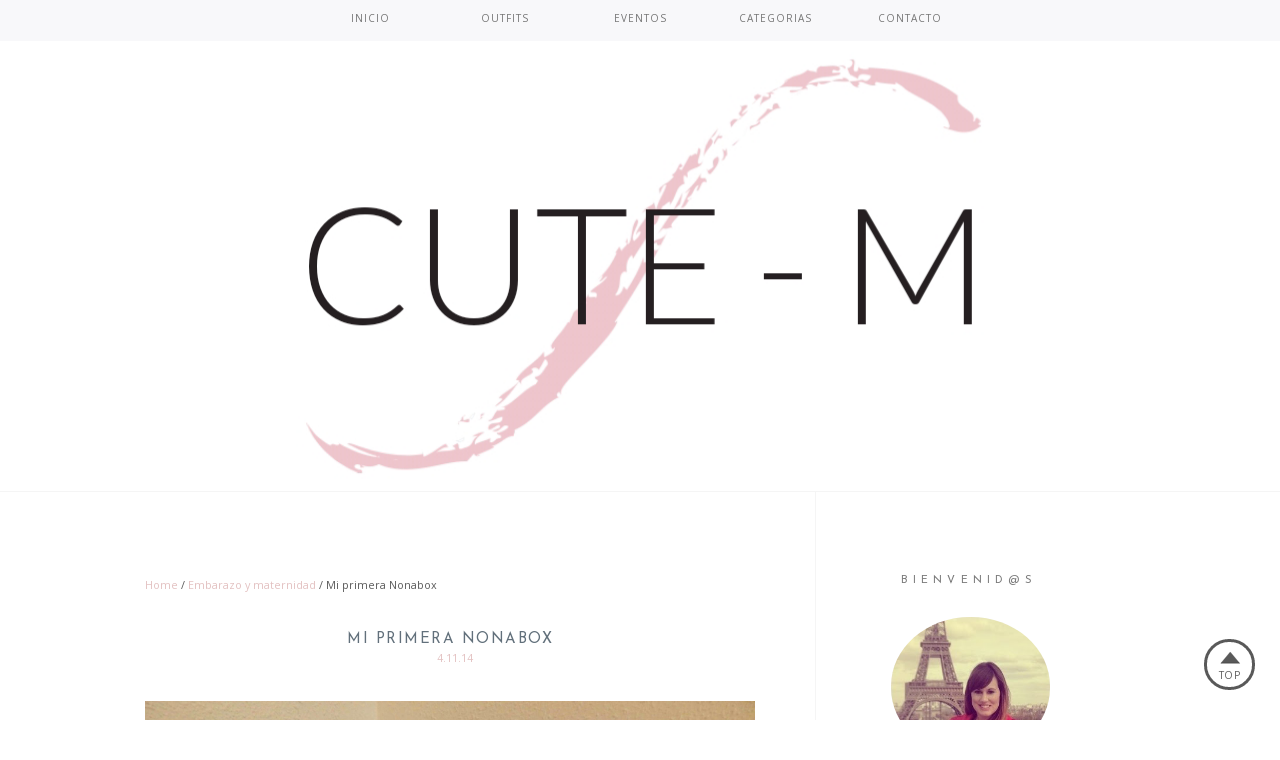

--- FILE ---
content_type: text/html; charset=UTF-8
request_url: http://cute-m.blogspot.com/2014/11/mi-primera-nonabox.html
body_size: 37936
content:
<!DOCTYPE html>
<html class='v2' dir='ltr' xmlns='http://www.w3.org/1999/xhtml' xmlns:b='http://www.google.com/2005/gml/b' xmlns:data='http://www.google.com/2005/gml/data' xmlns:expr='http://www.google.com/2005/gml/expr' xmlns:og='http://ogp.me/ns#'>
<head>
<link href='https://www.blogger.com/static/v1/widgets/335934321-css_bundle_v2.css' rel='stylesheet' type='text/css'/>
<meta content='width=device-width,initial-scale=1.0,minimum-scale=1.0,maximum-scale=2.0' name='viewport'/>
<!-- Begin Blogger Meta -->
<meta content='text/html; charset=UTF-8' http-equiv='Content-Type'/>
<meta content='blogger' name='generator'/>
<link href='http://cute-m.blogspot.com/favicon.ico' rel='icon' type='image/x-icon'/>
<link href='http://cute-m.blogspot.com/2014/11/mi-primera-nonabox.html' rel='canonical'/>
<link rel="alternate" type="application/atom+xml" title="Cute - M - Blog - Atom" href="http://cute-m.blogspot.com/feeds/posts/default" />
<link rel="alternate" type="application/rss+xml" title="Cute - M - Blog - RSS" href="http://cute-m.blogspot.com/feeds/posts/default?alt=rss" />
<link rel="service.post" type="application/atom+xml" title="Cute - M - Blog - Atom" href="https://www.blogger.com/feeds/6704076948008452981/posts/default" />

<link rel="alternate" type="application/atom+xml" title="Cute - M - Blog - Atom" href="http://cute-m.blogspot.com/feeds/76087631677743299/comments/default" />
<!--Can't find substitution for tag [blog.ieCssRetrofitLinks]-->
<link href='https://blogger.googleusercontent.com/img/b/R29vZ2xl/AVvXsEhWnOb9PjnNEOWvjHwqf3FnC5fYVQR3Dw11J7OHgTmujjJD1n91f6SW2ZMRxH8NEYTbOWcMDxitIlrMkfWADYXMBPAaHIeRg2Nn7JIM0uV2mtH9MdDotLbCYIs_bwO-VNSKcU8bm1rtkLBC/s1600/dscn4406_2.jpg' rel='image_src'/>
<meta content='http://cute-m.blogspot.com/2014/11/mi-primera-nonabox.html' property='og:url'/>
<meta content='Mi primera Nonabox' property='og:title'/>
<meta content='       Por fin he recibido mi primera Nonabox , la cajita mensual que contiene productos para bebés y mamás. Éstas cajas están totalmente pe...' property='og:description'/>
<meta content='https://blogger.googleusercontent.com/img/b/R29vZ2xl/AVvXsEhWnOb9PjnNEOWvjHwqf3FnC5fYVQR3Dw11J7OHgTmujjJD1n91f6SW2ZMRxH8NEYTbOWcMDxitIlrMkfWADYXMBPAaHIeRg2Nn7JIM0uV2mtH9MdDotLbCYIs_bwO-VNSKcU8bm1rtkLBC/w1200-h630-p-k-no-nu/dscn4406_2.jpg' property='og:image'/>
<!-- End Blogger Meta -->
<!-- Begin Open Graph metadata -->
<meta content='http://cute-m.blogspot.com/2014/11/mi-primera-nonabox.html' property='og:url'/>
<meta content='Cute - M - Blog' property='og:site_name'/>
<meta content='Mi primera Nonabox' property='og:title'/>
<meta content='article' property='og:type'/>
<meta content='https://blogger.googleusercontent.com/img/b/R29vZ2xl/AVvXsEhWnOb9PjnNEOWvjHwqf3FnC5fYVQR3Dw11J7OHgTmujjJD1n91f6SW2ZMRxH8NEYTbOWcMDxitIlrMkfWADYXMBPAaHIeRg2Nn7JIM0uV2mtH9MdDotLbCYIs_bwO-VNSKcU8bm1rtkLBC/s1600/dscn4406_2.jpg' property='og:image'/>
<meta content=' ' property='og:description'/>
<!-- End Open Graph metadata -->
<!-- SEO Meta Tag -->
<meta content='Mi primera Nonabox' name='keywords'/>
<!-- SEO Title Tag -->
<title>Mi primera Nonabox | Cute - M - Blog</title>
<link href='http://fonts.googleapis.com/css?family=Josefin+Sans:300,400,600' rel='stylesheet' type='text/css'/>
<link href='http://fonts.googleapis.com/css?family=Open+Sans:300,400,400italic,700' rel='stylesheet' type='text/css'/>
<style type='text/css'>@font-face{font-family:'Josefin Sans';font-style:normal;font-weight:400;font-display:swap;src:url(//fonts.gstatic.com/s/josefinsans/v34/Qw3PZQNVED7rKGKxtqIqX5E-AVSJrOCfjY46_DjQbMlhLybpUVzEEaq2.woff2)format('woff2');unicode-range:U+0102-0103,U+0110-0111,U+0128-0129,U+0168-0169,U+01A0-01A1,U+01AF-01B0,U+0300-0301,U+0303-0304,U+0308-0309,U+0323,U+0329,U+1EA0-1EF9,U+20AB;}@font-face{font-family:'Josefin Sans';font-style:normal;font-weight:400;font-display:swap;src:url(//fonts.gstatic.com/s/josefinsans/v34/Qw3PZQNVED7rKGKxtqIqX5E-AVSJrOCfjY46_DjQbMhhLybpUVzEEaq2.woff2)format('woff2');unicode-range:U+0100-02BA,U+02BD-02C5,U+02C7-02CC,U+02CE-02D7,U+02DD-02FF,U+0304,U+0308,U+0329,U+1D00-1DBF,U+1E00-1E9F,U+1EF2-1EFF,U+2020,U+20A0-20AB,U+20AD-20C0,U+2113,U+2C60-2C7F,U+A720-A7FF;}@font-face{font-family:'Josefin Sans';font-style:normal;font-weight:400;font-display:swap;src:url(//fonts.gstatic.com/s/josefinsans/v34/Qw3PZQNVED7rKGKxtqIqX5E-AVSJrOCfjY46_DjQbMZhLybpUVzEEQ.woff2)format('woff2');unicode-range:U+0000-00FF,U+0131,U+0152-0153,U+02BB-02BC,U+02C6,U+02DA,U+02DC,U+0304,U+0308,U+0329,U+2000-206F,U+20AC,U+2122,U+2191,U+2193,U+2212,U+2215,U+FEFF,U+FFFD;}@font-face{font-family:'Open Sans';font-style:normal;font-weight:400;font-stretch:100%;font-display:swap;src:url(//fonts.gstatic.com/s/opensans/v44/memSYaGs126MiZpBA-UvWbX2vVnXBbObj2OVZyOOSr4dVJWUgsjZ0B4taVIUwaEQbjB_mQ.woff2)format('woff2');unicode-range:U+0460-052F,U+1C80-1C8A,U+20B4,U+2DE0-2DFF,U+A640-A69F,U+FE2E-FE2F;}@font-face{font-family:'Open Sans';font-style:normal;font-weight:400;font-stretch:100%;font-display:swap;src:url(//fonts.gstatic.com/s/opensans/v44/memSYaGs126MiZpBA-UvWbX2vVnXBbObj2OVZyOOSr4dVJWUgsjZ0B4kaVIUwaEQbjB_mQ.woff2)format('woff2');unicode-range:U+0301,U+0400-045F,U+0490-0491,U+04B0-04B1,U+2116;}@font-face{font-family:'Open Sans';font-style:normal;font-weight:400;font-stretch:100%;font-display:swap;src:url(//fonts.gstatic.com/s/opensans/v44/memSYaGs126MiZpBA-UvWbX2vVnXBbObj2OVZyOOSr4dVJWUgsjZ0B4saVIUwaEQbjB_mQ.woff2)format('woff2');unicode-range:U+1F00-1FFF;}@font-face{font-family:'Open Sans';font-style:normal;font-weight:400;font-stretch:100%;font-display:swap;src:url(//fonts.gstatic.com/s/opensans/v44/memSYaGs126MiZpBA-UvWbX2vVnXBbObj2OVZyOOSr4dVJWUgsjZ0B4jaVIUwaEQbjB_mQ.woff2)format('woff2');unicode-range:U+0370-0377,U+037A-037F,U+0384-038A,U+038C,U+038E-03A1,U+03A3-03FF;}@font-face{font-family:'Open Sans';font-style:normal;font-weight:400;font-stretch:100%;font-display:swap;src:url(//fonts.gstatic.com/s/opensans/v44/memSYaGs126MiZpBA-UvWbX2vVnXBbObj2OVZyOOSr4dVJWUgsjZ0B4iaVIUwaEQbjB_mQ.woff2)format('woff2');unicode-range:U+0307-0308,U+0590-05FF,U+200C-2010,U+20AA,U+25CC,U+FB1D-FB4F;}@font-face{font-family:'Open Sans';font-style:normal;font-weight:400;font-stretch:100%;font-display:swap;src:url(//fonts.gstatic.com/s/opensans/v44/memSYaGs126MiZpBA-UvWbX2vVnXBbObj2OVZyOOSr4dVJWUgsjZ0B5caVIUwaEQbjB_mQ.woff2)format('woff2');unicode-range:U+0302-0303,U+0305,U+0307-0308,U+0310,U+0312,U+0315,U+031A,U+0326-0327,U+032C,U+032F-0330,U+0332-0333,U+0338,U+033A,U+0346,U+034D,U+0391-03A1,U+03A3-03A9,U+03B1-03C9,U+03D1,U+03D5-03D6,U+03F0-03F1,U+03F4-03F5,U+2016-2017,U+2034-2038,U+203C,U+2040,U+2043,U+2047,U+2050,U+2057,U+205F,U+2070-2071,U+2074-208E,U+2090-209C,U+20D0-20DC,U+20E1,U+20E5-20EF,U+2100-2112,U+2114-2115,U+2117-2121,U+2123-214F,U+2190,U+2192,U+2194-21AE,U+21B0-21E5,U+21F1-21F2,U+21F4-2211,U+2213-2214,U+2216-22FF,U+2308-230B,U+2310,U+2319,U+231C-2321,U+2336-237A,U+237C,U+2395,U+239B-23B7,U+23D0,U+23DC-23E1,U+2474-2475,U+25AF,U+25B3,U+25B7,U+25BD,U+25C1,U+25CA,U+25CC,U+25FB,U+266D-266F,U+27C0-27FF,U+2900-2AFF,U+2B0E-2B11,U+2B30-2B4C,U+2BFE,U+3030,U+FF5B,U+FF5D,U+1D400-1D7FF,U+1EE00-1EEFF;}@font-face{font-family:'Open Sans';font-style:normal;font-weight:400;font-stretch:100%;font-display:swap;src:url(//fonts.gstatic.com/s/opensans/v44/memSYaGs126MiZpBA-UvWbX2vVnXBbObj2OVZyOOSr4dVJWUgsjZ0B5OaVIUwaEQbjB_mQ.woff2)format('woff2');unicode-range:U+0001-000C,U+000E-001F,U+007F-009F,U+20DD-20E0,U+20E2-20E4,U+2150-218F,U+2190,U+2192,U+2194-2199,U+21AF,U+21E6-21F0,U+21F3,U+2218-2219,U+2299,U+22C4-22C6,U+2300-243F,U+2440-244A,U+2460-24FF,U+25A0-27BF,U+2800-28FF,U+2921-2922,U+2981,U+29BF,U+29EB,U+2B00-2BFF,U+4DC0-4DFF,U+FFF9-FFFB,U+10140-1018E,U+10190-1019C,U+101A0,U+101D0-101FD,U+102E0-102FB,U+10E60-10E7E,U+1D2C0-1D2D3,U+1D2E0-1D37F,U+1F000-1F0FF,U+1F100-1F1AD,U+1F1E6-1F1FF,U+1F30D-1F30F,U+1F315,U+1F31C,U+1F31E,U+1F320-1F32C,U+1F336,U+1F378,U+1F37D,U+1F382,U+1F393-1F39F,U+1F3A7-1F3A8,U+1F3AC-1F3AF,U+1F3C2,U+1F3C4-1F3C6,U+1F3CA-1F3CE,U+1F3D4-1F3E0,U+1F3ED,U+1F3F1-1F3F3,U+1F3F5-1F3F7,U+1F408,U+1F415,U+1F41F,U+1F426,U+1F43F,U+1F441-1F442,U+1F444,U+1F446-1F449,U+1F44C-1F44E,U+1F453,U+1F46A,U+1F47D,U+1F4A3,U+1F4B0,U+1F4B3,U+1F4B9,U+1F4BB,U+1F4BF,U+1F4C8-1F4CB,U+1F4D6,U+1F4DA,U+1F4DF,U+1F4E3-1F4E6,U+1F4EA-1F4ED,U+1F4F7,U+1F4F9-1F4FB,U+1F4FD-1F4FE,U+1F503,U+1F507-1F50B,U+1F50D,U+1F512-1F513,U+1F53E-1F54A,U+1F54F-1F5FA,U+1F610,U+1F650-1F67F,U+1F687,U+1F68D,U+1F691,U+1F694,U+1F698,U+1F6AD,U+1F6B2,U+1F6B9-1F6BA,U+1F6BC,U+1F6C6-1F6CF,U+1F6D3-1F6D7,U+1F6E0-1F6EA,U+1F6F0-1F6F3,U+1F6F7-1F6FC,U+1F700-1F7FF,U+1F800-1F80B,U+1F810-1F847,U+1F850-1F859,U+1F860-1F887,U+1F890-1F8AD,U+1F8B0-1F8BB,U+1F8C0-1F8C1,U+1F900-1F90B,U+1F93B,U+1F946,U+1F984,U+1F996,U+1F9E9,U+1FA00-1FA6F,U+1FA70-1FA7C,U+1FA80-1FA89,U+1FA8F-1FAC6,U+1FACE-1FADC,U+1FADF-1FAE9,U+1FAF0-1FAF8,U+1FB00-1FBFF;}@font-face{font-family:'Open Sans';font-style:normal;font-weight:400;font-stretch:100%;font-display:swap;src:url(//fonts.gstatic.com/s/opensans/v44/memSYaGs126MiZpBA-UvWbX2vVnXBbObj2OVZyOOSr4dVJWUgsjZ0B4vaVIUwaEQbjB_mQ.woff2)format('woff2');unicode-range:U+0102-0103,U+0110-0111,U+0128-0129,U+0168-0169,U+01A0-01A1,U+01AF-01B0,U+0300-0301,U+0303-0304,U+0308-0309,U+0323,U+0329,U+1EA0-1EF9,U+20AB;}@font-face{font-family:'Open Sans';font-style:normal;font-weight:400;font-stretch:100%;font-display:swap;src:url(//fonts.gstatic.com/s/opensans/v44/memSYaGs126MiZpBA-UvWbX2vVnXBbObj2OVZyOOSr4dVJWUgsjZ0B4uaVIUwaEQbjB_mQ.woff2)format('woff2');unicode-range:U+0100-02BA,U+02BD-02C5,U+02C7-02CC,U+02CE-02D7,U+02DD-02FF,U+0304,U+0308,U+0329,U+1D00-1DBF,U+1E00-1E9F,U+1EF2-1EFF,U+2020,U+20A0-20AB,U+20AD-20C0,U+2113,U+2C60-2C7F,U+A720-A7FF;}@font-face{font-family:'Open Sans';font-style:normal;font-weight:400;font-stretch:100%;font-display:swap;src:url(//fonts.gstatic.com/s/opensans/v44/memSYaGs126MiZpBA-UvWbX2vVnXBbObj2OVZyOOSr4dVJWUgsjZ0B4gaVIUwaEQbjA.woff2)format('woff2');unicode-range:U+0000-00FF,U+0131,U+0152-0153,U+02BB-02BC,U+02C6,U+02DA,U+02DC,U+0304,U+0308,U+0329,U+2000-206F,U+20AC,U+2122,U+2191,U+2193,U+2212,U+2215,U+FEFF,U+FFFD;}</style>
<style id='page-skin-1' type='text/css'><!--
/*
-----------------------------------------------
Name    : Vanila
Designer: Vefio Themes
URL     : https://www.etsy.com/shop/VefioThemes
----------------------------------------------- */
/* Variable definitions
====================
<Variable name="keycolor" description="Main Color" type="color" default="#fff"/>
<Variable name="body.background" description="Body Background" type="background"
color="#ffffff" default="$(color) none repeat scroll top left"/>
<Variable name="body.background.override" description="Body Background Override" type="string" default=""/>
<Group description="Overall Layout" selector="body">
<Variable name="body.background.color" description="Outer Background Color" type="color" default="#fff"/>
<Variable name="topnav.bg" description="Top Section Background" type="color" default="#f8f8fa"/>
<Variable name="content.bg" description="Content background" type="color" default="#fff"/>
<Variable name="body.line.color" description="Soft Line Color" type="color" default="#f5f5f5"/>
</Group>
<Group description="Main Menu" selector="#mainnav-wrapper">
<Variable name="mainnav.font" description="Font Type" type="font"
default="normal normal 10px Open Sans, Arial, Tahoma"/>
<Variable name="mainnav.font.color" description="Font Color" type="color" default="#b2b1b2"/>
<Variable name="mainnav.drop.bg" description="Dropdown Background Color" type="color" default="#FFFFFF"/>
<Variable name="mainnav.font.childcolor" description="Dropdown Font Color" type="color" default="#757575"/>
<Variable name="mainnav.font.hovercolor" description="Font Hover Color" type="color" default="#afc6da"/>
</Group>
<Group description="Blog Header" selector="#header-wrapper">
<Variable name="outerheader.background.color" description="Header Background Color" type="color" default="transparent"/>
<Variable name="header.font.type" description="Font Type" type="font"
default="normal lighter 65px Josefin Sans, Arial, Tahoma, Helvetica, FreeSans, sans-serif"/>
<Variable name="header.font.color" description="Font Color" type="color" default="#7c7c7c"/>
<Variable name="header.font.hovercolor" description="Font Hover Color" type="color" default="#000"/>
</Group>
<Group description="Blog Description" selector="#header-wrapper .description">
<Variable name="description.font.type" description="Description Font" type="font"
default="normal normal 11px Open Sans, Arial, Tahoma, Helvetica, FreeSans, sans-serif"/>
<Variable name="description.font.color" description="Description Color" type="color" default="#c1c1c1" />
</Group>
<Group description="Post Header" selector=".post-title">
<Variable name="posttitle.font.type" description="Font Type" type="font"
default="normal normal 15px Josefin Sans, Tahoma, Helvetica, FreeSans, sans-serif"/>
<Variable name="posttitle.font.color" description="Font Color" type="color"
default="#545454" />
<Variable name="posttitle.font.hovercolor" description="Post Title Hover Font" type="color"
default="#597ba2" />
</Group>
<Group description="Post Body" selector=".post-body, .post-home">
<Variable name="post.font.type" description="Font Type" type="font"
default="normal normal 12px Open Sans, Calibri, Arial, Helvetica, FreeSans, sans-serif"/>
<Variable name="post.font.color" description="Font Color" type="color" default="#5A5A5A"/>
</Group>
<Group description="Social Widget" selector="#sidebar-right .social-box">
<Variable name="social.color" description="Background Color" type="color" default="#FAFAFA"/>
<Variable name="social.hovercolor" description="Background Hover Color" type="color" default="#F8E8E8"/>
</Group>
<Group description="Button" selector=".rmlink a, .follow-by-email-submit">
<Variable name="button.font.type" description="Font Type" type="font"
default="normal normal 12px Open Sans, Tahoma, Helvetica, FreeSans, sans-serif"/>
<Variable name="button.font.color" description="Font Color" type="color" default="#fff"/>
<Variable name="button.font.hovercolor" description="Font Hover Color" type="color" default="#fff"/>
<Variable name="button.bg.color" description="Background Color" type="color" default="#F0C4C4"/>
<Variable name="button.bg.hovercolor" description="Background Hover Color" type="color" default="#F8D4D4"/>
</Group>
<Group description="Links" selector="body">
<Variable name="link.color" description="Link Color" type="color" default="#e3c1c1"/>
<Variable name="link.visited.color" description="Visited Color" type="color" default="#B3BDC0"/>
<Variable name="link.hover.color" description="Hover Color" type="color" default="#597ba2"/>
</Group>
<Group description="Widget Title" selector="#sidebar-right h2">
<Variable name="widgettitle.font.type" description="Font Type" type="font"
default="normal normal 11px Josefin Sans, Tahoma, Helvetica, FreeSans, sans-serif"/>
<Variable name="widgettitle.font.color" description="Font Color" type="color" default="#7b7b7b" />
</Group>
<Group description="Widget Content" selector="#sidebar-right .widget-content">
<Variable name="widgetcontent.font.type" description="Font Type" type="font"
default="normal normal 12px Open Sans, Tahoma, Helvetica, FreeSans, sans-serif"/>
<Variable name="widgetcontent.font.color" description="Font Color" type="color" default="#989898" />
</Group>
<Group description="Comment Section" selector="#comments">
<Variable name="comment.font.type" description="Font Type" type="font"
default="normal normal 12px Open Sans, Calibri, Arial, Helvetica, FreeSans, sans-serif"/>
<Variable name="comment.font.color" description="Font Color" type="color" default="#626262"/>
<Variable name="comment.border.color" description="Border Color" type="color" default="#e1e1e1"/>
</Group>
<Group description="Blog Footer" selector="#footer-1">
<Variable name="footer.font.type" description="Footer Font" type="font"
default="normal normal 12px Open Sans, Arial, Tahoma, Helvetica, FreeSans, sans-serif"/>
<Variable name="footer.font.color" description="Footer Font Color" type="color" default="#5A5A5A"/>
<Variable name="footer.background.color" description="Footer Background Color" type="color" default="#fff"/>
</Group>
*/
/* ------------ RESET -------------*/
html, body, div, span, applet, object, iframe, h1, h2, h3, h4, h5, h6, p, blockquote, pre, a, abbr, acronym, dfn, em, img, ins, kbd, q, s, samp, small, strike, strong, sub, sup, tt, var, b, u, i, center, dl, dt, dd, ol, ul, li {
margin: 0;
padding: 0;
border: 0;
font-size: 100%;
font: inherit;
vertical-align: baseline;
}
article, aside, details, figcaption, figure, footer, header, hgroup, menu, nav, section {
display: block;
}
body {
display: block;
}
* {
margin: 0;
padding: 0;
}
html {
display: block;
}
ol, ul {
list-style: none;
}
blockquote, q {
quotes: none;
}
blockquote:before, blockquote:after, q:before, q:after {
content:&#39;
&#39;;
content: none;
}
table {
border-collapse:collapse;
border-spacing:0;
}
body .navbar, .icon-action, .widget-item-control, .feed-links, #skiplinks, #Attribution1 {
display: none!important
}
*, .header-wrapper .description, .section, .widget, .widget .post-body ul, .widget ul, .crosscol .PageList li, .Header h1, .footer .PageList li, .widget li, .BlogArchive #ArchiveList ul.flat li {
margin: 0;
padding: 0;
outline: none
}
/* ------------ Body Framework-------------*/
body {
font: normal normal 12px Open Sans;
color:#5A5A5A;
letter-spacing: 0em;
background: #ffffff none repeat scroll top left;
padding: 0;
}
a:link {
text-decoration: none;
color: #e3c1c1;
transition: all 0.3s ease-in-out;
-moz-transition: all 0.3s ease-in-out;
-webkit-transition: all 0.3s ease-in-out;
-o-transition: all 0.3s ease-in-out;
-ms-transition: all 0.3s ease-in-out;
}
a:visited {
text-decoration: none;
color: #B3BDC0;
}
a:hover {
text-decoration: none;
color: #597ba2;
}
strong,b {
font-weight:bold;
}
cite,em,i {
font-style:italic;
}
a img {
border:none;
}
abbr,
acronym {
border-bottom:1px dotted;
cursor:help;
}
sup,
sub {
vertical-align:baseline;
position:relative;
top:-.3em;
font-size:86%;
}
sub {
top:.3em;
}
small {
font-size:86%;
}
kbd {
font-size:80%;
border:1px solid #999;
padding:2px 5px;
border-bottom-width:2px;
border-radius:3px;
}
mark {
background-color:#ffce00;
color:black;
}
pre,
code {
font-family:"Courier New",Courier,Monospace;
color:#726A5C;
}
pre {
white-space:pre;
word-wrap:normal;
overflow:auto;
}
/* ------------------- main-wrapper -------------------- */
#main-wrapper {
margin: 30px auto;
padding: 0 0 30px;
text-align: left;
background:#ffffff;
}
#main-wrapper-bg {
width: 100%;
float: left;
}
#content-wrapper {
overflow: hidden;
background:transparent;
margin-bottom: 0;
padding:40px 60px 0 30px;
}
#sidebar-right-wrapper {
float: right;
text-align: left;
padding-top: 20px;
margin-top: -51px;
}
#main {
padding:0;
}
#nivo-outer {
display: none;
}
#nivo-outer h2 {
display: none;
}
.slider-wrapper {
padding-top: 45px;
}
/* ------------------- Top Nav ------------------------*/
#topnav-wrapper {
background:#f8f8fa;
text-align: center;
width: 100%;
position: relative;
padding-top: 0;
z-index:50;
}
#topnav-inner {
position: relative;
margin: 0 auto;
}
#top-social h2 {
display: none;
}
#top-social{
float:left;
width:30%;
}
.social-box-top {
width: 270px;
height: 40px;
text-align: left;
margin-left: -9px;
margin-top: 8px;
}
.share-box, .social-box-top, .social-box {
text-decoration: none !important;
outline: none !important;
}
.social-item-top {
display: inline-block;
margin-right: 5px;
padding: 5px 7px;
transition: all 0.5s ease-in-out;
-moz-transition: all 0.5s ease-in-out;
-webkit-transition: all 0.5s ease-in-out;
-o-transition: all 0.5s ease-in-out;
-ms-transition: all 0.5s ease-in-out;
border: 1px solid transparent;
}
.social-item-top:hover {
border: 1px solid #f5f5f5;
}
.social-icon-top {
opacity: 1;
-moz-opacity: 1;
filter: alpha(opacity=100);
display: inline-block;
width: 19px;
height: 19px;
transition: all 0.5s ease-in-out;
-moz-transition: all 0.5s ease-in-out;
-webkit-transition: all 0.5s ease-in-out;
-o-transition: all 0.5s ease-in-out;
-ms-transition: all 0.5s ease-in-out;
}
.social-item-top:hover .social-icon-top {
opacity: 1;
}
/* ------------------------- Main Nav ------------------------------*/
.activin {
color: #afc6da !important;
}
#mainnav-wrapper.off-canvas {
top:-90px !important;
}
#mainnav-wrapper.fixed {
top:0 !important;
position:fixed !important;
background:#f8f8fa;
padding: 0px;
margin: 0px auto;
opacity: 0.8;
}
#mainnav-wrapper {
width: 100%;
float: none;
padding:0;
font: normal normal 10px Open Sans;
letter-spacing: 0.1em;
margin-bottom: 0;
text-align: center;
text-transform:uppercase;
position: relative;
left: 0;
top: 0;
z-index:60;
}
#mainnav-inner {
margin: 0px auto;
text-align:center;
}
#mainnav-inner.fixed1 {
padding-bottom: 0 !important;
}
#mainnav-inner  h2 {
display: none !important;
}
#mainnav-inner .nav {
text-align: center;
display: inline;
margin: 0 auto;
list-style: none;
}
#mainnav-inner li {
position: relative;
display: inline-block;
cursor: pointer;
-webkit-transition: all 0.3s ease-in-out;
-moz-transition: all 0.3s ease-in-out;
-ms-transition: all 0.3s ease-in-out;
-o-transition: all 0.3s ease-in-out;
transition: all 0.3s ease-in-out;
}
#mainnav-inner ul li a {
color:#757575;
z-index: 99999;
min-width: 105px;
display: inline-block;
position: relative;
padding: 1.2em 1.3em 1.7em;
}
#mainnav-inner ul li::after {
content:"";
position:absolute;
right:0;
top:0;
background:#f5f5f5;
width:1px;
height:20px;
bottom: 0;
margin: auto;
display:none;
}
#mainnav-inner ul li:hover a {
color:#afc6da;
}
#mainnav-inner ul li ul {
z-index: 99999;
padding-top: 2em;
padding-bottom: 2em;
position: absolute;
top: 5.3em;
margin-top: -2em;
left: -5px;
min-width: 150px;
padding-right: 2em;
}
#mainnav-inner ul li ul:before {
position:absolute;
top:12px;
right:45px;
content:"";
width: 0;
height: 0;
border-style: solid;
border-width: 0 10px 11px 10px;
border-color: transparent transparent #b2b1b2 transparent;
}
#mainnav-inner ul li:hover ul {
border-bottom: 0px !important;
}
#mainnav-inner ul li ul.fallback {
display: none;
}
#mainnav-inner ul li:hover ul.fallback {
display: block;
}
#mainnav-inner ul li ul li {
background-position: 3em center;
background-repeat: no-repeat;
background-size: 8px 8px;
background-color:#b2b1b2;
display: block;
-webkit-transition: all 0.4s ease-in-out;
-moz-transition: all 0.4s ease-in-out;
-ms-transition: all 0.4s ease-in-out;
-o-transition: all 0.4s ease-in-out;
transition: all 0.4s ease-in-out;
}
#mainnav-inner ul li ul li:after {
content:"";
width:0;
height:100%;
position:absolute;
right:0;
top:0;
background-color:#afc6da;
-webkit-transition: all 0.4s ease-in-out;
-moz-transition: all 0.4s ease-in-out;
-ms-transition: all 0.4s ease-in-out;
-o-transition: all 0.4s ease-in-out;
transition: all 0.4s ease-in-out;
}
#mainnav-inner ul li ul li:hover:after {
width:10px;
}
#mainnav-inner ul li ul li:last-child {
background-position: 3em 1.45em;
padding-bottom:1em;
}
#mainnav-inner ul li ul li:last-child:hover {
background-position: 2.7em 1.3em;
}
#mainnav-inner ul li ul li:hover {
background-size: 14px 14px;
background-position: 2.7em center;
}
#mainnav-inner ul li ul li a {
color:#989898 !important;
text-transform: Capitalize;
letter-spacing: 0;
padding: 1em 1em 1em 2em;
text-align: left;
}
#mainnav-inner ul li ul li:hover a {
color:#afc6da !important;
}
.mainnav-wrapper-fixed {
position:fixed !important;
top:0 !important;
background-color:#f8f8fa !important;
}
.selectnav {
display: none;
}
/* -------------------------- Header ------------------------------*/
#mini-header {
float: none;
width: 100%;
}
#header-wrapper {
width: 100%;
background-color:#ffffff;
margin: 0 auto;
padding: 0;
background-image:none;
background-position: center -30px;
background-repeat:no-repeat;
clear:both;
border-bottom:1px solid #f5f5f5;
}
#header-inner {
position: relative;
height:450px;
background-position: center center !important;
background-repeat:no-repeat;
margin:0 auto;
overflow:hidden;
}
.titlewrapper .title, .titlewrapper .title a {
font: normal lighter 65px Josefin Sans;
letter-spacing: 0.09em;
text-align:center !important;
color:#7c7c7c !important;
}
.titlewrapper .title {
padding: 55px 0px 10px 0;
}
.titlewrapper .title a:hover {
color:#000000!important;
}
#header-inner a img {
display: block;
position: absolute;
top: -9999px;
bottom: -9999px;
left: -9999px;
right: -9999px;
margin: auto;
max-width: 100%;
height: auto !important;
}
.descriptionwrapper {
font: normal normal 11px Open Sans;
color: #c1c1c1;
letter-spacing: 0.09em;
text-align: center;
}
/* ----------------- Post-Main-Header --------------------- */
.post-main-header {
position: relative;
text-align: center;
background-image:none;;
background-position:-50px;
background-repeat:no-repeat;
margin: 32px 0 30px;
}
.left-post-main-header {
float:left;
width:77px;
height: 100px;
margin-bottom: 10px;
display: none;
}
.right-post-main-header {
float: none;
width: 100%;
}
.ondt {
font-size:90%;
}
.dateblock {
display:inline-block;
font-size:90%;
color:#e3c1c1;
}
.post-title {
font: normal normal 15px Josefin Sans;
letter-spacing:0.1em;
text-align: center;
text-transform: uppercase;
}
h3.post-title, h3.post-title a {
padding: 1.25% 10% 0.3%;
color:#62707b;
transition: all 0.35s ease-in-out;
-moz-transition: all 0.35s ease-in-out;
-webkit-transition: all 0.35s ease-in-out;
-o-transition: all 0.35s ease-in-out;
-ms-transition: all 0.35s ease-in-out;
}
h1.post-title, h1.post-title a {
padding: 1.25% 10% 0.3%;
color: #62707b;
transition: all 0.35s ease-in-out;
-moz-transition: all 0.35s ease-in-out;
-webkit-transition: all 0.35s ease-in-out;
-o-transition: all 0.35s ease-in-out;
-ms-transition: all 0.35s ease-in-out;
}
h1.post-title a, h3.post-title a {
background-color:#ffffff;
display:inline-block;
}
.tit-bg {
display: inline-block;
padding: 0px 10%;
background:#ffffff;
}
.post-title:after {
position:absolute;
top: 58%;
right:0;
background:#f5f5f5;
width:100%;
height:1px;
z-index: -1;
content:"";
display:none;
}
h3.post-title a:hover {
color:#597ba2;
}
.index-post-subtitle {
text-align: center;
letter-spacing: 0;
position:relative;
overflow:hidden;
margin-top: -3px;
}
.tit-sub-bg {
background:#ffffff;
display: inline-block;
padding: 5px 0;
position:relative;
}
.tit-sub-bg:before {
background:#f5f5f5;
position: absolute;
top: 50%;
width: 100%;
height: 1px;
content: "";
z-index: 1;
left: -100%;
display:none;
}
.tit-sub-bg:after {
background:#f5f5f5;
position: absolute;
top: 50%;
right: -100%;
height: 1px;
content: "";
z-index: 1;
width: 100%;
display:none;
}
.index-subtitle-separator {
margin: 0px 0.3em;
color: #f5f5f5;
}
.post-labels {
font: normal normal 12px Open Sans;
color:#5A5A5A;
text-align: right;
margin: 21px 0px 0px;
float: right;
padding: 0px;
line-spacing:0;
max-width: 30%;
}
.in-comnum-wrap {
float: right;
margin: 21px 5px 0px 0;
}
.post-author {
display:inline-block;
font: normal normal 12px Open Sans;
color:#5A5A5A;
text-align: left;
margin: 0;
font-size:90%;
line-spacing:0;
}
/* -----------------Read More Button-------------------- */
.index-post-footer {
font:normal normal 12px Open Sans;
color:#5A5A5A;
margin: 0 0 70px;
overflow: hidden;
}
.rm-wrap {
display:none;
position: relative;
text-align: center;
margin: 20px 0 0;
}
.rmlink a, .jump-link a {
font:normal normal 12px Open Sans !important;
color:#ffffff !important;
background-color:#F0C4C4;
max-width: 110px;
display: block;
padding: 0.4em 2.1em 0.55em;
margin: 0px auto !important;
text-align: center;
letter-spacing: 0em;
transition: all 0.4s ease-in-out;
-moz-transition: all 0.4s ease-in-out;
-webkit-transition: all 0.4s ease-in-out;
-o-transition: all 0.4s ease-in-out;
-ms-transition: all 0.4s ease-in-out;
}
.rmlink a:hover, .jump-link a:hover {
color:#ffffff !important;
background-color:#F8D4D4;
}
.rmlink {
text-align: center;
overflow: hidden;
}
.jump-link {
position: relative;
text-align: center;
margin: -60px 0px 75px;
}
/* ------------------- breadcrumbs ------------------------ */
.breadcrumbs {
font: normal normal 12px Open Sans;
color:#5A5A5A;
padding: 0;
text-transform: none;
margin: 15px 0 0 0;
letter-spacing: 0;
font-size:90%;
}
.breadcrumbs span a:link, .breadcrumbs span a:visited {
color:#e3c1c1;
}
.breadcrumbs span a:hover {
color: #597ba2;
}
.status-msg-wrap {
margin: 30px auto !important;
width: 100% !important;
font-size: 100% !important;
}
/* ------------------- Posts-Body ------------------------ */
.post {
margin: 0;
padding-bottom: 0;
}
/* For item page*/
.post-item {
letter-spacing: 0.02em;
font: normal normal 12px Open Sans;
color:#5A5A5A;
line-height:23px;
overflow-x:hidden;
}
/* For Homepage*/
.post-home {
text-align: center;
}
.home-post-sum, .post-home {
text-align: justify;
letter-spacing: 0.02em;
font: normal normal 12px Open Sans;
color:#5A5A5A;
line-height:23px;
overflow-x:hidden;
}
.home-img-wrap {
padding:10px 0;
display:block;
opacity:1;
transition: all 0.3s ease-in-out;
-moz-transition: all 0.3s ease-in-out;
-webkit-transition: all 0.3s ease-in-out;
-o-transition: all 0.3s ease-in-out;
-ms-transition: all 0.3s ease-in-out;
text-align:center;
}
.home-img-wrap:hover {
opacity:1;
}
.post-body {
position: relative;
}
.post-item h2 {
font-size: 160%;
font-weight: bold;
}
.post-item h3 {
font-size: 130%;
font-weight: bold;
}
.post-item h4 {
font-size: 105%;
font-weight: bold;
}
.post-body a {
max-width: 100% !important;
height: auto !important;
}
.post-body img {
max-width: 100%;
height: auto;
}
.post-body ul {
list-style: square outside !important;
padding: 10px 10px 10px 40px !important;
line-height:24px !important;
}
.post-body ol {
list-style: decimal outside !important;
padding: 10px 10px 10px 40px !important;
line-height:24px !important;
}
div.pinit-wrapper {
z-index: 999 !important;
height: 40px;
width: 40px;
margin: 10px 0 0 10px;
}
.post blockquote {
margin: 20px;
font-style:italic;
background-color:#ECF1F2;
background-image: url('https://blogger.googleusercontent.com/img/b/R29vZ2xl/AVvXsEjkPjS_c_ZxFs706vbGP7qQmCzkyNSh0po-QKjlGBv941q7kvYtbQ8_vDoQDf8fnGTSVtXczJS0VW2yjw7lb_JZ33axAdHhh3R1zEU2h2wPTTF1ENoszgV2_WAim1BoD4iR8cpshU_2z2w/s20/quote20.png');
background-repeat: no-repeat;
background-position: 10px 10px;
background-size: 20px 20px;
padding: 30px 20px 20px 30px;
border:1px dotted #31484C;
line-height: 1.8em !important;
}
/* ------------------- Posts-Signature ------------------------ */
#cus-post-sign {
width:100%;
height:auto;
margin: 30px 0 30px;
display:none;
}
#cus-post-sign h2 {
display:none;
}
#cus-post-sign img {
max-width:100%;
height:auto;
}
/* ------------------- Share Button -------------------------- */
.index-share-box {
margin-top: 10px;
position: relative;
float: left;
width: 40%;
}
.index-share_judul {
float:left;
margin: auto;
padding: 1em 0;
margin-right: 10px;
}
.index-share-content {
padding: 0.8em 0;
}
a.index-share-inner {
transform:translate3d(0px, 0px, 0px);
-webkit-backface-visibility:hidden;
display: inline-block;
margin-right:5px;
width: 20px;
height: 22px;
padding: 0;
-webkit-transition: all 0.7s ease 0 s;
-moz-transition: all 0.7s ease 0s;
-o-transition: all 0.7s ease 0s;
-ms-transition: all 0.7s ease 0s;
transition: all 0.7s ease 0s;
background-repeat:no-repeat;
background-position:center;
background-size:80%;
}
.index-facebook {
background-image:url("https://blogger.googleusercontent.com/img/b/R29vZ2xl/AVvXsEjDZoUvUm2ftyMMHKpU-bJiiJP_P-JYlMde93IkpoUjSHGWQG5mTMJ7ndqq2F3_xEmP_BltlybJPAEmeGPekhPR_Zvr7xeUNm0X3QaWohBtciIn64RSL4AqjBFdsLVBk9VstW2qAI1htFk/s22/share-facebook.png");
position:relative;
}
.index-pinrest {
background-image:url("https://blogger.googleusercontent.com/img/b/R29vZ2xl/AVvXsEiL5IREdPFi-vj_nyqZ27OtgPZPDKbQNUB_mDAD0f7h0pJX9O1sgzLGIIvFH8YZ33s4tlZFP3_3ZwVeWITeUeMZAWPMxfxQAQzA5FexkpvQJXulAiHjZ4_JvqVAd0EJaFE6q9eLvpHryeI/s22/share-pinrest.png");
}
.index-twitter {
background-image:url("https://blogger.googleusercontent.com/img/b/R29vZ2xl/AVvXsEhqzwcGIPaCzEGwH0XgrVOWF_ATPwY_Vao6zR7-EFYX78HIpzeZXpEv0ufFhSuvoVUigYkIM7r_hd-nXEw2YJKi8WDO8ThAsWbHc-l84F1L22XxDZoVQsEZdYW4XEK6dCL3p3aqzLEvZew/s22/share-twitter.png");
}
.index-bloglovin {
background-image:url("https://blogger.googleusercontent.com/img/b/R29vZ2xl/AVvXsEgRm0yUYu0o5CiWqwgqiKeP4FbJwajPmHbAvcX_ANHgLPGq_QxD3v6D5Ezt1giMasmD2D_NLwuz2bzYPBxqDF59H5BQz3MHhrWoVW4FafFA_CxLGvKC-U1O7fvg1Wtdhr1sp0b4OPmk7BM/s22-Ic42/share-linkedin3.png");
}
.index-google {
background-image:url("https://blogger.googleusercontent.com/img/b/R29vZ2xl/AVvXsEgy1b9q0-H5AWNp0lkIUhSd141NlgaTdPqBHgPRTN02FLR7VXSHYdoChfOwb61-DrZ67GxvVZ8iZ_DMjPjupgULhYyvdrSz3McBA4I27BeK9i6Fi-OAWj6esMjryOqjBniBa-9ZR4V66kU/s22/share-google.png");
}
/* -------------------- Sidebar ------------------------ */
#sidebar-right, #sidebar-left{
padding: 60px 70px 0 30px !important;
border-left:1px solid #f5f5f5;
}
#sidebar-right h2 {
font: normal normal 11px Josefin Sans;
color: #7b7b7b;
text-transform: uppercase;
letter-spacing: 0.1em;
text-align: center;
padding: 0.4em 0.8em 1em 0.1em;
}
#sidebar-right .widget {
padding: 0 10% !important;
margin: 20px 0px 40px;
}
#sidebar-right h2:before, #sidebar-left h2:before {
content: "";
display: inline-block;
position: absolute;
border-top: 0px solid;
width: 100%;
top: 0;
right: 0;
left: 0;
margin: auto;
}
#sidebar-right h2:after, #sidebar-left h2:after {
content: "";
display: inline-block;
position: absolute;
border-bottom: 0;
width: 100%;
bottom: 0;
right: 0;
left: 0;
margin: auto;
}
#sidebar-right div.widget-content, #sidebar-left div.widget-content {
font:normal normal 12px Open Sans;
color: #989898;
letter-spacing: 0.00em;
margin: 0 auto;
text-align: center;
margin-bottom: 30px;
margin-top: 20px;
padding-left:0;
padding-right:0;
}
#sidebar-right .Image div.widget-content img, #sidebar-right .HTML div.widget-content img,
#footer-column-container .Image div.widget-content img, #footer-column-container .HTML div.widget-content img,
#footer-1-wrap .Image div.widget-content img, #footer-1-wrap .HTML div.widget-content img {
max-width:100%;
height:auto;
margin: 0 auto;
-webkit-transition: all 0.5s ease-in-out;
-moz-transition: all 0.5s ease-in-out;
-ms-transition: all 0.5s ease-in-out;
-o-transition: all 0.5s ease-in-out;
transition: all 0.5s ease-in-out;
}
#sidebar-right iframe, #footer-column-container iframe, #footer-1-wrap iframe {
max-width: 100% !important;
}
/* ---------------------------Author Profile---------------------------- */
#sidebar-right #Image1 {
border-bottom:0;
}
#Image1 div.widget-content {
position: relative;
padding-left: 0;
padding-right: 0;
width: 80%;
height: auto;
overflow: hidden;
margin: 20px auto 0;
}
#image1-wrap {
width: 100%;
height: auto;
background: transparent;
-webkit-border-radius: 100%;
-moz-border-radius: 100%;
border-radius: 100%;
margin:0;
}
.Image img#Image1_img {
width: 100%;
max-width:100%:
height:auto;
margin: 0 auto;
-webkit-border-radius: 100%;
-moz-border-radius: 100%;
border-radius: 100%;
-webkit-transition: all 0.5s ease-in-out;
-moz-transition: all 0.5s ease-in-out;
-ms-transition: all 0.5s ease-in-out;
-o-transition: all 0.5s ease-in-out;
transition: all 0.5s ease-in-out;
}
img#Image1_img:hover {
}
#Image1 div.widget-content span.caption {
display: none;
}
#sidebar-right #Text1 {
margin-top: -40px;
}
#sidebar-right #Text1{
border-top: 0;
}
#sidebar-right #Text1 h2 {
background: transparent;
color: #7b7b7b;
border:none;
}
#Text1 h2:before, #Text1 h2:after {
display: none;
}
#Text1 div.widget-content {
text-align:center;
padding: 0;
letter-spacing: 0;
line-height: 1.4;
margin-top: 5px;
}
/* ------------------ Social Media Follow 1 --------------------- */
#HTML2 .widget-content {
margin-bottom:30px !important;
}
#HTML2 h2 {
}
.social-box {
width: 100%;
margin: -10px auto 0;
background-image:none;
background-size: 98%;
background-position: -5px center;
padding: 10px 0 7px;
background-color:#ffffff;
}
.social-item {
max-height: 65px !important;
width: 16% !important;
display: inline-block;
border: 0px solid #fff;
height: auto;
text-align: center;
transition: all 0.5s ease-in-out;
-moz-transition: all 0.5s ease-in-out;
-webkit-transition: all 0.5s ease-in-out;
-o-transition: all 0.5s ease-in-out;
-ms-transition: all 0.5s ease-in-out;
padding: 4px 0 5px;
margin: 1%;
background-color: #FAFAFA;
}
.social-item:hover {
background-color:#F8E8E8;
}
.social-icon {
width: 18px;
height: 18px;
display: inline-block;
border: 0px solid #ccc;
border-radius: 100%;
transition: all 0.5s ease-in-out;
-moz-transition: all 0.5s ease-in-out;
-webkit-transition: all 0.5s ease-in-out;
-o-transition: all 0.5s ease-in-out;
-ms-transition: all 0.5s ease-in-out;
vertical-align: middle;
}
.social-item:hover .social-icon {
font-weight: bold;
}
.social-title {
color: #8795A3;
display: none;
margin: 5px;
letter-spacing: 0.01em;
}
/* ---------------------- Search Nav --------------------------*/
.searchbox {
position: relative;
}
#search {
text-align: center;
position: relative;
}
#search input[type="text"] {
height: 30px;
background-color:transparent;
font:normal normal 12px Open Sans !important;
color: #989898 !important;
font-size:90%;
width: 95%;
padding: 0 0 0 5%;
-webkit-border-radius: 0px;
-moz-border-radius: 0px;
border-radius: 0px;
-webkit-transition: all 0.7s ease 0 s;
-moz-transition: all 0.7s ease 0s;
-o-transition: all 0.7s ease 0s;
-ms-transition: all 0.7s ease 0s;
transition: all 0.7s ease 0s;
border: 1px solid #f5f5f5;
}
#search input[type="text"]:focus {
background-color:transparent;
text-shadow: none !important;
outline: none;
border: 1px solid #e3c1c1;
}
#search input#searchbox-button {
background-color:#F0C4C4;
font:normal normal 12px Open Sans !important;
font-size:90%;
height: 24px;
width: 24px;
position: absolute;
top: 4px;
right: 3px;
z-index: 99;
background-image: url('https://blogger.googleusercontent.com/img/b/R29vZ2xl/AVvXsEiAEJcuNv1_brdxsOCGo3nJTjFYJI1f5wWV6snzVGZzh9hMJhKXBy2UvnT-Vv7PhbQRS4dpkfhl3D8OxyDLO88j4sWD6yFKRx3GecSTZTRzC-9VbbTIVGC6UXN_XYoHnDxV0VovKlyB9EN0/s2048/Search-2.png');
background-repeat: no-repeat;
background-position: center;
background-size: 12px auto;
border: none;
float: right;
cursor: pointer;
-webkit-border-radius: 0px;
-moz-border-radius: 0px;
border-radius: 0px;
-webkit-transition: all 0.35s ease 0 s;
-moz-transition: all 0.35s ease 0s;
-o-transition: all 0.35s ease 0s;
-ms-transition: all 0.35s ease 0s;
transition: all 0.35s ease 0s;
}
#search input#searchbox-button:hover {
background-color: #F8D4D4;
color:#ffffff;
}
/* --------------------------EMAIL------------------------------ */
#sidebar-right #FollowByEmail1 {
padding: 0px 7% !important;
}
#FollowByEmail1 .widget-content {
margin-top:25px !important;
}
#FollowByEmail1 h2:before, #FollowByEmail1 h2:after {
width: 0;
}
.FollowByEmail {
padding: 0 0px 0 0px;
-webkit-border-radius: 0;
-moz-border-radius: 0;
border-radius: 0;
margin: 0 auto;
position:relative;
}
.FollowByEmail:after {
position:absolute;
top:0;
left:0;
right:0;
bottom:0;
margin:auto;
width:90%;
height:80%;
background:#ccc;
content:"";
z-index: -1;
display:none;
}
.FollowByEmail .follow-by-email-inner .follow-by-email-address {
height: 30px;
font:normal normal 12px Open Sans !important;
color: #989898 !important;
border: none;
padding: 0;
width: 88%;
margin: 20px 5px 10px;
text-align:center;
border: 1px solid #f5f5f5;
-webkit-border-radius: 0;
-moz-border-radius: 0;
border-radius: 0;
transition: all 0.4s ease-in-out;
-moz-transition: all 0.4s ease-in-out;
-webkit-transition: all 0.4s ease-in-out;
-o-transition: all 0.4s ease-in-out;
-ms-transition: all 0.4s ease-in-out;
font-size: 95% !important;
letter-spacing: 0.02em;
}
.FollowByEmail .follow-by-email-inner .follow-by-email-address:focus {
border: 1px solid #e3c1c1;
}
.FollowByEmail .follow-by-email-inner .follow-by-email-submit {
width: 53px;
margin-right: 0;
padding: 0;
border: 0;
color:#ffffff;
background-color:#F0C4C4;
font:normal normal 12px Open Sans !important;
height: 32px;
z-index: 0;
-webkit-border-radius: 0;
-moz-border-radius: 0;
border-radius: 0;
transition: all 0.5s ease-in-out;
-moz-transition: all 0.5s ease-in-out;
-webkit-transition: all 0.5s ease-in-out;
-o-transition: all 0.5s ease-in-out;
-ms-transition: all 0.5s ease-in-out;
font-size:90% !important;
margin: 0 5% 20px;
width: 88%;
}
.follow-by-email-inner .follow-by-email-submit:hover {
background: #F8D4D4;
color:#ffffff;
}
.follow-by-email-inner td{
display: block;
width: 100%;
}
.follow-by-email-inner tr{
background-color:#FAFAFA;
}
/* -------------------------- LABEL ---------------------------- */
#Label1 div.widget-content {
margin-top: 1em;
}
#Label1 li span {
font-weight: bold;
}
#Label1 li a, #Label1 li a:link, #Label1 li span {
text-align: left;
display: block;
padding: 0.5em 0 0.5em 0;
margin: 0 auto;
background:transparent;
-webkit-transition: all 0.7s ease 0 s;
-moz-transition: all 0.7s ease 0s;
-o-transition: all 0.7s ease 0s;
-ms-transition: all 0.7s ease 0s;
transition: all 0.7s ease 0s;
color:#e3c1c1 !important;
border-right:3px solid transparent;
}
#Label1 li a:hover {
background-color:#ecf1f2;
display: block;
border-right:3px solid #597ba2;
color:#597ba2 !important;
}
/* ------------------ Popular Post ------------------------ */
.PopularPosts h2 {
margin-bottom: 20px;
}
.PopularPosts .widget-content {
padding-right: 0 !important;
padding-left: 0 !important;
}
.PopularPosts .item-title {
padding-bottom: 0.5em !important;
}
.PopularPosts li {
margin-bottom: -10px;
}
.PopularPosts .item-thumbnail {
float: left;
}
.popular-posts ul li img {
width: 60px;
height: 60px;
padding: 0;
-moz-border-radius: 100%;
-webkit-border-radius: 100%;
border-radius: 100%;
transition: all 0.7s ease-in-out;
-moz-transition: all 0.7s ease-in-out;
-webkit-transition: all 0.7s ease-in-out;
-o-transition: all 0.7s ease-in-out;
-ms-transition: all 0.7s ease-in-out;
margin: 2px 3px 2px -2px;
}
.popular-posts ul li img:hover {
-moz-transform: scale(1.05) rotate(25deg);
-webkit-transform: scale(1.05) rotate(25deg);
-o-transform: scale(1.05) rotate(25deg);
-ms-transform: scale(1.05) rotate(25deg);
transform: scale(1.05) rotate(25deg);
}
.popular-post-isi {
position: relative;
min-height: 60px;
padding: 5px 0px 20px;
background: transparent;
border: 0;
-webkit-border-radius: 5px;
-moz-border-radius: 5px;
border-radius: 5px;
margin-left: 75px;
margin-bottom: 5px;
text-align: left;
}
.popular-post-isi:after, .popular-post-isi:before {
top: 100%;
border: medium solid transparent;
content: " ";
height: 0px;
width: 0px;
position: absolute;
pointer-events: none;
display:none;
}
.popular-post-isi:before {
border-right-color: #ddd;
border-width: 10px;
top: 20px;
left: -21px;
}
.popular-post-isi:after {
border-right-color:#ffffff;
border-width: 9px;
top: 21px;
left: -18px;
}
.item-title a {
color:#e3c1c1 !important;
line-height: 1.1em;
transition: all 0.3s ease-in-out;
-moz-transition: all 0.3s ease-in-out;
-webkit-transition: all 0.3s ease-in-out;
-o-transition: all 0.3s ease-in-out;
-ms-transition: all 0.3s ease-in-out;
}
.item-title a:hover {
color:#597ba2 !important;
}
.item-snippet {
color:normal normal 12px Open Sans !important;
line-height: 1.3em;
}
/* ------------------------------ RECENT POST  -------------------------------- */
#dte_recent-post {
font-size: 100%;
margin: 0 auto;
padding: 0;
min-height: 100px;
text-align: left;
background: url('https://blogger.googleusercontent.com/img/b/R29vZ2xl/AVvXsEhhXuSrIRfzPOdXqZXV4P_v3PsOH1cBGR4YcsjlOdJEYFqCZ5Fj1Dr-oVWFtCLIBCyVO0tZ_Pu3k_VdKeOAAR7lQMejZQcJkeR_7WUB28AZWY5lOvlvQ5m-gJ9gxl_opwGnwr60GYRU4ic/s16/loading.gif') no-repeat 50% 50%;
background-color:#ffffff;
}
#dte_recent-post span.cm {
display: none;
}
#dte_recent-post li:first-child {
list-style: none;
margin: 0;
padding: 7px;
border-top: 0;
padding-bottom: 0 !important;
padding-top:0 !important;
}
#dte_recent-post li:last-child {
border-bottom: 1px solid #f5f5f5;
}
#dte_recent-post li:first-child a img {
float: none;
width: 100% !important;
height: auto !important;
-webkit-border-radius: 0;
-moz-border-radius: 0;
border-radius: 0;
}
#dte_recent-post li:first-child a.title {
margin: 10px 5px 5px 5px;
color:#e3c1c1 !important;
}
#dte_recent-post li:first-child .isinya {
margin: 0.5em 0px 0px;
padding: 5px;
}
#dte_recent-post li:first-child .foot {
margin: -1em 5px 0;
padding-bottom: 2em;
}
#dte_recent-post li {
list-style: none;
margin: 0 5px;
padding: 20px 0 10px 0 !important;
background-color:#ffffff;
border-top: 1px solid #f5f5f5;
transition: all 0.5s ease-in-out;
-moz-transition: all 0.5s ease-in-out;
-webkit-transition: all 0.5s ease-in-out;
-o-transition: all 0.5s ease-in-out;
-ms-transition: all 0.5s ease-in-out;
}
#dte_recent-post .isinya {
margin: 0.5em 0 0 80px;
font-size: 90%;
min-height: 46px;
line-height: 1.3em;
}
#dte_recent-post li a img {
float: left;
height: 70px !important;
width: 70px !important;
margin: 0.2em 10px 0 0;
padding: 0;
border: 0;
background: none;
outline: none;
-webkit-border-radius: 100%;
-moz-border-radius: 100%;
border-radius: 100%;
transition: all 0.5s ease-in-out;
-moz-transition: all 0.5s ease-in-out;
-webkit-transition: all 0.5s ease-in-out;
-o-transition: all 0.5s ease-in-out;
-ms-transition: all 0.5s ease-in-out;
}
#dte_recent-post li:hover a img {
opacity:0.6;
}
#dte_recent-post li a.title {
display: block;
text-decoration: none;
}
#dte_recent-post li span.foot {
clear: both;
display: block;
color:#e3c1c1;
margin-top: 7px;
font-size: 85% !important;
}
/* -------------------- Blog Archieve ------------------------- */
#BlogArchive1 div.widget-content {
margin-left: 30px;
}
/* ------------------- Pinrest Board Styling ------------------------ */
#pinterest-gallery {
overflow: hidden;
margin: auto;
width: 216px !important;
list-style: none;
}
#pinterest-gallery li {
float: left;
width: 90px;
height: 100px;
background-size: cover;
margin: 3px;
padding: 0;
border:0;
position:relative;
}
.pinterest-link {
display: block;
height: 100%;
}
span.pinfil {
background:#fff;
width:100%;
height:100%;
display:block !important;
opacity:0;
transition: all 0.3s ease-in-out;
-moz-transition: all 0.3s ease-in-out;
-webkit-transition: all 0.3s ease-in-out;
-o-transition: all 0.3s ease-in-out;
-ms-transition: all 0.3s ease-in-out;
}
span.pintit {
font-size: 11px !important;
color: #FFF !important;
position: absolute;
z-index: 99999;
bottom: 0;
background: none repeat scroll 0% 0% #000;
left: 0px;
width: 90%;
text-align: center;
line-height: 1.5em;
padding:5%;
display:none;
}
/* Internet Explorer correction */
#pinterest-gallery li a {
color: transparent;
line-height: 1px;
font-size: 0px;
}
/* ------------------- Share Button -------------------------- */
.share-box {
margin-top: 20px;
position: relative;
border-top: 1px solid #f5f5f5;
}
.share_judul {
display: block;
padding: 1em 0px;
text-align: left;
letter-spacing: 0.02em;
margin: 30px auto 0px;
text-transform: uppercase;
font:normal normal 12px Open Sans;
color:#989898;
}
.share-content {
text-align: left;
}
a.share-inner {
text-transform: none !important;
display: inline-block;
padding: 1em 1.7em;
-webkit-transition: all 0.7s ease 0 s;
-moz-transition: all 0.7s ease 0s;
-o-transition: all 0.7s ease 0s;
-ms-transition: all 0.7s ease 0s;
transition: all 0.7s ease 0s;
color:#3b3b3b !important;
margin-right: -4px;
}
.share_title {
font:normal normal 12px Open Sans;
color:#989898;
letter-spacing: 0;
margin-top: 5px;
font-size: 80%;
text-align: center;
-webkit-transition: all 0.7s ease 0 s;
-moz-transition: all 0.7s ease 0s;
-o-transition: all 0.7s ease 0s;
-ms-transition: all 0.7s ease 0s;
transition: all 0.7s ease 0s;
}
.share-content a.share-inner:hover {
background: #F3F3F3;
}
.share-content a.share-inner:hover .share_title{
color:#e3c1c1 !important;
}
/* ---------------------- RELATED POST -------------------------- */
.related-post {
font:normal normal 12px Open Sans;
color:#989898;
color: #48464A;
letter-spacing: 0em;
margin: 2em auto 0px;
}
.related-post h4 {
letter-spacing: 0;
margin: 50px 0px 5px !important;
text-transform: uppercase;
}
.related-post a {
margin: 0 0 0.5em;
display: inline-block;
transition: all 0.5s ease-in-out;
-moz-transition: all 0.5s ease-in-out;
-webkit-transition: all 0.5s ease-in-out;
-o-transition: all 0.5s ease-in-out;
-ms-transition: all 0.5s ease-in-out;
}
.related-post a:hover {
}
.related-post-style-2, .related-post-style-2 li {
margin: 0;
padding: 0;
list-style: none;
}
.related-post-style-2 li {
padding: 1em 0;
margin: 1.5em 1em !important;
border-top: 1px solid #eee;
overflow: hidden;
}
.related-post-style-2 li:first-child {
border-top: none
}
.related-post-style-2 .related-post-item-thumbnail {
width: 70px;
height: 70px;
max-width: none;
max-height: none;
background-color: transparent;
border-radius: 500px;
-webkit-border-radius: 500px;
-moz-border-radius: 500px;
padding: 0;
float: left;
margin: 2px 16px 0 0;
}
.related-post-style-2 .related-post-item-summary {
display: block;
overflow: hidden;
line-height: 1.2;
letter-spacing: 0;
}
.related-post-item-more {
display:none !important;
}
/* --------------------------- Blog Pager --------------------------- */
.blog-pager {
padding: 5px;
-webkit-border-radius: 0;
-moz-border-radius: 0;
border-radius: 0;
border:1px solid #f5f5f5;
}
.blog-pager a {
background: #F0C4C4;
font:normal normal 12px Open Sans;
color:#ffffff !important;
}
.blog-pager a:hover {
background: #F8D4D4;
color:#ffffff !important;
}
.blog-pager-newer-link, .blog-pager-older-link, .home-link {
padding: 5px 5px 5px 5px;
display: block;
width: 100px;
-webkit-border-radius: 0;
-moz-border-radius: 0;
border-radius: 0;
-moz-transition: all 0.5s ease-in-out;
-webkit-transition: all 0.5s ease-in-out;
-o-transition: all 0.5s ease-in-out;
-ms-transition: all 0.5s ease-in-out;
transition: all 0.5s ease-in-out;
}
/* ---------------------------------- COMMENT SECTION --------------------------------- */
#comments h6, div#comments.comments h6 {
background-color:#ecf1f2;
padding: 1em;
font: normal normal 12px Open Sans;
color: #626262;
text-align: center;
background-image: url('https://blogger.googleusercontent.com/img/b/R29vZ2xl/AVvXsEiBp5F0qvPHgtrK0og0WVHfqRlivJB8OQYUKE8eU-0WN83MdGT5TxKblO23XsEuDxk05IsMT6KSIepSDMbqFh2dX3sedyUChw8ohxtJ5X7keYBGL3pok9ba2hguCMRJhC5q1n3zzb6mLls/s23/comment23.png'), url('https://blogger.googleusercontent.com/img/b/R29vZ2xl/AVvXsEiBp5F0qvPHgtrK0og0WVHfqRlivJB8OQYUKE8eU-0WN83MdGT5TxKblO23XsEuDxk05IsMT6KSIepSDMbqFh2dX3sedyUChw8ohxtJ5X7keYBGL3pok9ba2hguCMRJhC5q1n3zzb6mLls/s23/comment23.png');
background-position: 5% center, 95% center;
background-repeat: no-repeat;
background-size: 23px 23px;
-webkit-border-radius: 10px;
-moz-border-radius: 10px;
border-radius: 10px;
margin: 3.5em 0 2em 0;
}
h5#comment-post-message {
display: none;
}
.comments {
font: normal normal 12px Open Sans;
color: #626262;
}
.comments .comments-content {
text-align: left;
}
#comments-block {
margin: 1em 0 1.5em;
line-height: 1.6em;
}
#comments-block .comment-author {
margin: .5em 0;
}
#comments-block .comment-body {
margin: .25em 0 0;
}
#comments-block .comment-footer {
margin: -.25em 0 2em;
line-height: 1.4em;
letter-spacing:0;
}
#comments-block .comment-body p {
margin: 0 0 .75em;
}
.deleted-comment {
font-style: italic;
color: gray;
}
.comments .comments-content .comment, .comments .comments-content .comment:first-child, .comments .comments-content .comment:last-child {
padding: 0;
margin: 0;
position: relative;
}
.comments .comments-content .comment-replies {
margin-left: 20px;
margin-top: 5px;
}
.comments .comments-content .inline-thread li.comment div.comment-block, .comments .comments-content .inline-thread li.comment div.comment-block:first-child, .comments .comments-content .inline-thread li.comment div.comment-block:last-child {
padding: 5px;
border: 1px solid #e1e1e1;
}
.comments .comments-content .inline-thread {
padding: 0;
}
.comments .comments-content .comment-thread.inline-thread ol {
padding-top: 0px;
}
.comments .comments-content .comment-thread.inline-thread ol > div:first-child {
border-left: 1px solid #e1e1e1;
padding: 10px;
}
.comments .comments-content .inline-thread li.comment div.comment-block::before {
content: "";
position: absolute;
width: 11px;
height: 1px;
background-color: #e1e1e1;
display: block;
left: -12px;
top: 12px;
}
.comments .comments-content .inline-thread li.comment div.comment-block:last-child {
margin-bottom: 0;
}
.comments .comments-content .inline-thread li.comment div.comment-block:last-child::after {
content: "";
height: 100%;
width: 5px;
display: block;
background-color: #e1e1e1;
position: absolute;
top: 13px;
left: -13px;
}
.comments .thread-toggle.thread-expanded {
position: relative;
}
.comments .thread-toggle.thread-expanded::after {
/* hor line next to reply */
content: "";
display: block;
width: 1px;
height: 50px;
position: absolute;
background: #e1e1e1;
top: -25px;
left: 0;
}
#comments h6#comment-post-message {
border-bottom: 0;
background-color: transparent;
}
.comment-form {
max-width: 100%;
}
/* Blog Admin Icon */
.comments .comments-content .icon.blog-author {
display: block;
background-image: url('https://blogger.googleusercontent.com/img/b/R29vZ2xl/AVvXsEiUsjsailap32rxXa6oljAwKGkwmHd0fnDfQ_6XI1OoW-O0otgBXFmUbziWBZfqAUKXo4gW74sm2igCbh9jVBwwGjDikTsdIkN_9SdtRqIm8sEtr_xkpHRsuQurH8NXolQp4L5lWzHlmGM/s128/blog-admin-no-shadow-2.png');
background-position: center;
-webkit-border-radius: 0px 0px 4px 4px;
-moz-border-radius: 0px 0px 4px 4px;
border-radius: 0px 0px 4px 4px;
box-shadow: 0px 1px 2px rgba(0, 0, 0, 0.35);
display: block;
position: absolute;
right: 28px;
top: -4px;
width: 95px;
height: 23px !important;
overflow: hidden;
}
.comments .comments-content .inline-thread .icon.blog-author {
top: -2px;
right: 65px;
}
/* Avatar */
.comments .avatar-image-container {
width: 48px;
height: 48px;
max-width: 48px;
max-height: 48px;
padding: 2px;
-webkit-border-radius: 2px;
-moz-border-radius: 2px;
border-radius: 2px;
margin-right: 5px;
margin-top: 27px;
margin-left: 8px;
position: relative;
z-index: 2;
top: 9px;
left: 14px;
}
.comments .avatar-image-container img {
max-width: 100%;
height: 100%;
-webkit-border-radius: 500px;
-moz-border-radius: 500px;
border-radius: 500px;
}
.comments .inline-thread .avatar-image-container {
width: 40px;
height: 40px;
position: relative;
top: -5px;
left: 6px;
}
/* Reply Button */
.comment-actions {
position: absolute;
bottom: 20px;
right: 110px;
z-index: 2;
}
.comments .comment .comment-actions a {
letter-spacing: 0em;
background:#ffffff;
font-size: 85%;
color:#747474 !important;
-webkit-border-radius: 6px;
-moz-border-radius: 6px;
border-radius: 6px;
padding: 0.4em 1.5em;
border: 1px solid #e1e1e1;
-webkit-transition: all 0.5s ease-in-out;
-moz-transition: all 0.5s ease-in-out;
-ms-transition: all 0.5s ease-in-out;
-o-transition: all 0.5s ease-in-out;
transition: all 0.5s ease-in-out;
}
.comments .comment .comment-actions a:hover {
color:#44B0B6 !important;
text-decoration: none;
background-color: #ffffff;
border: 1px solid #44B0B6;
}
.comments .comment .comment-actions a:active {
top: 0;
background-color: #2f5bb7;
}
.comments .continue a {
font-size: 90%;
font-weight: normal !important;
background:#ffffff;
color:#747474 !important;
border: 1px solid #e1e1e1;
-webkit-border-radius: 6px;
-moz-border-radius: 6px;
border-radius: 6px;
padding: 0.4em 1.5em;
text-align: center;
width: 80px;
margin-top: -20px;
margin-bottom: 50px;
-webkit-transition: all 0.5s ease-in-out;
-moz-transition: all 0.5s ease-in-out;
-ms-transition: all 0.5s ease-in-out;
-o-transition: all 0.5s ease-in-out;
transition: all 0.5s ease-in-out;
}
.comments .thread-count a {
margin-top: -5px;
border: 0px solid !important;
}
.comment-thread > div > a {
margin: 0 auto !important;
margin-top: 8px;
width: 60% !important;
padding: 0.7em !important;
}
/* Delete Icon */
.comments .comments-content .comment .inline-thread .comment-actions {
position: absolute;
right: 165px;
bottom: 40px;
}
.comments .comment .comment-actions .item-control {
position: absolute;
left: 80px;
top: 0;
}
/* Comment Header */
.comments .comments-content .comment-header {
margin-top: 40px;
margin-left: 83px;
padding-bottom: 5px;
border-bottom: 0px solid #e1e1e1;
margin-bottom: 10px;
}
.comments .comments-content .inline-thread .comment-header {
margin-top: 20px;
padding-bottom: 5px;
margin-left: 60px;
text-align: left;
}
/* Author and Date */
.comments .comments-content .user a:link, .comments .comments-content .user a:visited, .comments .comments-content .user {
display: block;
padding-left: 0;
font: normal normal 12px Open Sans;
color: #626262 !important;
letter-spacing: 0 !important;
margin-bottom: 3px;
-webkit-transition: all 0.5s ease-in-out;
-moz-transition: all 0.5s ease-in-out;
-ms-transition: all 0.5s ease-in-out;
-o-transition: all 0.5s ease-in-out;
transition: all 0.5s ease-in-out;
}
.comments .comments-content .datetime a:link, .comments .comments-content .datetime a:visited {
color: #626262 !important;
font-size: 80% !important;
display: inline-block;
margin-left: -4px;
-webkit-transition: all 0.5s ease-in-out;
-moz-transition: all 0.5s ease-in-out;
-ms-transition: all 0.5s ease-in-out;
-o-transition: all 0.5s ease-in-out;
transition: all 0.5s ease-in-out;
}
.comments .comments-content .datetime a:hover, .comments .comments-content .user a:hover {
color:#44B0B6 !important;
}
/* comment-content */
.comments .comments-content .comment-content {
margin-left: 85px;
text-align: left;
line-height: 1.6em;
margin-top: 18px;
margin-bottom: 40px;
margin-right: 50px;
}
.comments .comments-content .inline-thread .comment-content {
margin-left: 59px;
text-align: left;
line-height: 1.6em;
}
/* comment-block */
.comments .comment-block {
position: relative;
margin-left: 0;
min-height: 130px;
border: 1px solid #e1e1e1;
-webkit-border-radius: 5px;
-moz-border-radius: 5px;
border-radius: 5px;
background: #ffffff;
margin: 0px 0px 25px 0px;
}
.comments .inline-thread .comment-block {
border: 0px;
margin-left: 0;
padding: 0;
border: 0;
min-height: initial;
background: #ffffff;
}
.comments .comments-content .comment:hover .comment-block {
border: 1px solid #e1e1e1;
}
/*---------------------------- EMOTICON SECTION ----------------------------------*/
#skyelf-comment-form {
border: 1px solid #ECF1F2;
background: #ECF1F2;
border-radius: 7px;
margin-bottom: 10px;
}
#skyelf-emoticon-wrapper {
position: relative;
background: #fff;
border: 1px solid #ECF1F2;
padding: 10px;
line-height: 1.6em;
color: #626262;
margin-top: 10px;
font-size: 90%;
border-radius: 2px;
margin: 10px 10px 30px 10px;
}
#em-title {
margin: 10px;
}
#em-des {
margin: 10px 10px 80px;
}
#em-btn-wrap {
position: relative;
font-size: 80%;
}
#em-btn-dum {
cursor: pointer;
position: absolute;
z-index: 9;
top: -60px;
left: 10px;
padding: 5px 10px;
background: rgba(244, 80, 80, 1);
margin: 0px;
border: 1px solid rgba(237, 48, 48, 1);
color: #fff;
border-radius: 3px;
}
#em-btn {
margin: 0px;
cursor: pointer;
padding: 5px 10px;
z-index: 99 !important;
position: absolute;
left: 10px;
top: -60px;
background: #509EF4;
border: 1px solid #3079ED;
color: #fff;
border-radius: 3px;
}
.closes {
opacity: 0;
-moz-opacity: 0;
filter: alpha(opacity=0);
}
#skyelf-emoticon {
margin: 30px 10px;
height: auto;
overflow: hidden;
display:none;
}
.em-item {
display: inline-block;
width: 45px;
margin-bottom: 10px;
margin-right: 15px;
}
#skyelf-emoticon-wrapper img {
width: auto;
opacity: 0.9;
-moz-opacity: 0.0;
filter: alpha(opacity=90);
}
img.smiley {
margin: 0 8px;
vertical-align: middle !important;
}
#skyelf-emoticon-wrapper span {
display:block;
letter-spacing: 0em;
margin-left: 0.3em;
}
.em-key {
font-weight: bold;
font-size: 120%;
}
#skyelf-emoticon-wrapper:after, #skyelf-emoticon-wrapper:before {
top: 100%;
border: medium solid transparent;
content: " ";
height: 0px;
width: 0px;
position: absolute;
pointer-events: none;
}
#skyelf-emoticon-wrapper:before {
border-top-color: #ECF1F2;
border-width: 15px;
left: 15%;
margin-left: -35px;
}
#skyelf-emoticon-wrapper:after {
border-top-color: #fff;
border-width: 13px;
left: 15%;
margin-left: -33px;
}
/* ----------------------- FOOTER ---------------------------- */
#footerblock1 {
background-color:#ffffff;
height: 70px;
padding-top: 40px;
font:normal normal 12px Open Sans;
letter-spacing: 0.01em;
color:#5A5A5A;
border-top:1px solid #f5f5f5;
margin-top:50px;
}
.back-to-top {
text-align: center;
text-transform: uppercase;
margin: 0 auto;
max-width: 210px;
font-size: 13px;
}
.skyelf {
text-align: center;
margin: 0 auto;
margin-bottom: 10px;
color:#5A5A5A;
}
.totop-arrow {
display: block;
position: fixed;
right: 25px;
bottom: 30px;
z-index: 999999;
}
.totop-arrow a {
border: 3px solid #595959;
-webkit-border-radius: 500px;
-moz-border-radius: 500px;
border-radius: 500px;
text-align: center;
display: block;
width: 45px;
height: 45px;
background-image: url('https://blogger.googleusercontent.com/img/b/R29vZ2xl/AVvXsEiuqw1Ei-w0OLRfOOLc36sdWYw20uB-gXRzEbEy7xnM28mBFUBBAth-A7jz5Jq9p7CqK_U5ZBZXv0wTmS5A-oaxHLSWazemKb5uRA2eMP3xgy8dJp2Q2aG_5R-nU-5Ra00W389EIU-txPSW/s22/backtotop22.png');
background-repeat: no-repeat;
background-position: center 9px;
font-size: 10px;
text-transform: uppercase;
color: #595959;
}
.totop-arrow a span {
position: relative;
top: 26px;
}
/*------------------- jQuery Nivo Slider v3.2 http://nivo.dev7studios.com -----------------------*/
/* The Nivo Slider styles */
.slider-wrapper {
padding-bottom:30px;
}
.nivoSlider {
position: relative;
width: 100%;
height: auto;
overflow: hidden;
}
.nivoSlider img {
position: absolute;
top: 0px;
left: 0px;
max-width: none;
}
.nivo-main-image {
display: block !important;
position: relative !important;
width: 100% !important;
}
/* If an image is wrapped in a link */
.nivoSlider a.nivo-imageLink {
position: absolute;
top: 0px;
left: 0px;
width: 100%;
height: 100%;
border: 0;
padding: 0;
margin: 0;
z-index: 6;
display: none;
background: white;
filter: alpha(opacity=0);
opacity: 0;
}
/* The slices and boxes in the Slider */
.nivo-slice {
display: block;
position: absolute;
z-index: 5;
height: 100%;
top: 0;
}
.nivo-box {
display: block;
position: absolute;
z-index: 5;
overflow: hidden;
}
.nivo-box img {
display: block;
}
/* Caption styles */
.nivo-caption {
position: absolute;
left: 0px;
bottom: 0px;
background: #000;
color: #fff;
width: 100%;
z-index: 8;
padding: 7px 10px;
opacity: 0.6;
overflow: hidden;
display: none;
-moz-opacity: 0.6;
filter: alpha(opacity=8);
-webkit-box-sizing: border-box; /* Safari/Chrome, other WebKit */
-moz-box-sizing: border-box;    /* Firefox, other Gecko */
box-sizing: border-box;         /* Opera/IE 8+ */
}
.nivo-caption p {
padding: 5px;
margin: 0;
}
.nivo-caption a {
display: inline !important;
}
.nivo-html-caption {
display: none;
}
/* Direction nav styles (e.g. Next & Prev) */
.nivo-directionNav a {
position: absolute;
top: 45%;
z-index: 9;
cursor: pointer;
}
.nivo-prevNav {
left: 0px;
}
.nivo-nextNav {
right: 0px;
}
/* Control nav styles (e.g. 1,2,3...) */
.nivo-controlNav {
text-align: center;
padding: 15px 0;
}
.nivo-controlNav a {
cursor: pointer;
}
.nivo-controlNav a.active {
font-weight: bold;
}
/*	----- Skin Name: Nivo Slider Default Theme http://nivo.dev7studios.com	Author: Gilbert Pellegrom ------ */
.theme-default .nivoSlider {
position: relative;
background: #fff url('https://blogger.googleusercontent.com/img/b/R29vZ2xl/AVvXsEhhXuSrIRfzPOdXqZXV4P_v3PsOH1cBGR4YcsjlOdJEYFqCZ5Fj1Dr-oVWFtCLIBCyVO0tZ_Pu3k_VdKeOAAR7lQMejZQcJkeR_7WUB28AZWY5lOvlvQ5m-gJ9gxl_opwGnwr60GYRU4ic/s16/loading.gif') no-repeat 50% 50%;
min-height: 50px;
}
.theme-default .nivoSlider img {
position: absolute;
top: 0px;
left: 0px;
display: none;
}
.theme-default .nivoSlider a {
border: 0;
display: block;
}
.theme-default .nivo-controlNav {
text-align: center;
padding:10px 0 0;
}
.theme-default .nivo-controlNav a {
display: inline-block;
width: 22px;
height: 22px;
background-repeat: no-repeat;
text-indent: -9999px;
border: 0;
margin: 0 2px;
}
.theme-default .nivo-controlNav a.active {
background-position: 0 -22px;
}
.theme-default .nivo-directionNav a {
display: block;
width: 30px;
height: 30px;
background: url('https://blogger.googleusercontent.com/img/b/R29vZ2xl/AVvXsEjBwQod9K2iv5jIMW4KlhCAKOay2hg_GdpYhiItWDDM9GEdIGKBiSz9g3cA1wxLfFNQX8cL-OY_m7Jj7DVuvWBlaVt3JV-ccASnfG81MQwlnr0-vWKbk0SaJCZ_fuYpia88O34A8DN98Bxw/s60/arrows.png') no-repeat;
text-indent: -9999px;
border: 0;
opacity: 0;
-webkit-transition: all 200ms ease-in-out;
-moz-transition: all 200ms ease-in-out;
-o-transition: all 200ms ease-in-out;
transition: all 200ms ease-in-out;
}
.theme-default:hover .nivo-directionNav a {
opacity: 1;
}
.theme-default a.nivo-nextNav {
background-position: -30px 0;
right: 15px;
}
.theme-default a.nivo-prevNav {
left: 15px;
}
.theme-default .nivo-caption {
font:normal normal 12px Open Sans;
}
.theme-default .nivo-caption a {
color: #fff;
}
.theme-default .nivo-caption a:hover {
color: #fff;
}
.theme-default .nivo-controlNav.nivo-thumbs-enabled a {
width: auto;
height: auto;
background: none;
margin-bottom: 5px;
margin-left: 5px;
margin-right: 5px;
}
.theme-default .nivo-controlNav.nivo-thumbs-enabled img {
display: block;
width: 156px;
height: auto;
}
.nivotit {
position:relative;
padding-right:25px;
}
.nivodes {
padding-left:25px;
border-left:1px solid #fff;
}
/* --------------------------------------------- Responsive  ------------------------------------------------ */
/* VIEWPORT */
@-wekit-viewport {
width:device-width;
max-zoom:2;
min-zoom:0.5
}
@-moz-viewport {
width:device-width;
max-zoom:2;
min-zoom:0.5
}
@-ms-viewport {
width:device-width;
max-zoom:2;
min-zoom:0.5
}
@-o-viewport {
width:device-width;
max-zoom:2;
min-zoom:0.5
}
@viewport {
width:device-width;
max-zoom:2;
min-zoom:0.5
}
/* --------------------------- Media Screen 1024  ---------------------------- */
@media only screen and (max-width:1024px) {
html {
overflow-x: hidden !important;
}
/*--------- Main Layout ----------*/
#topnav-wrapper {
padding: 13px 0 5px;
}
#main-wrapper {
max-width: 90% !important;
position: relative;
}
#main-wrapper-bg {
margin-right: 0 important;
float:none;
width:100%
}
#content-wrapper {
margin-right: 0 !important;
padding: 40px 60px 0px 60px !important;
}
#main {
margin-right: 0 !important;
}
#nivo-outer {
margin-right: 0 !important;
padding: 20px 0 0px 0px !important;
}
#sidebar-right-wrapper {
width: 50% !important;
margin:50px auto 0!important;
float: none;
background:#ffffff;
padding-top: 10px;
}
#sidebar-right, #sidebar-left {
border-left:0 !important;
}
#Image1 div.widget-content {
width: 60%;
}
#sidebar-right {
padding: 0 !important;
}
/*------ Topnav -------*/
#top-social {
float: left;
width: 50%;
}
.social-box-top {
width: 100%;
text-align: left;
}
#mainnav-wrapper.fixed {
position:static !important;
}
.js #navselect {
display: none;
}
#selectnav1 {
border:1px solid #f5f5f5 !important;
color: #757575;
padding: 8px 4px !important;
font: normal normal 10px Open Sans;
letter-spacing: 0 !important;
width: 90%;
margin: 0 auto 10px;
}
.js .selectnav {
display: block;
padding: 1em;
margin: 0 auto;
}
/*--------- Widget ----------*/
#sidebar-right h2:before, #sidebar-right h2:after {
width: 100%;
}
#sidebar-right div.widget-content {
padding-left: 0 !important;
padding-right: 0 !important;
}
#sidebar-right .PopularPosts .widget-content {
padding-left: 2% !important;
}
.theme-default .nivo-controlNav.nivo-thumbs-enabled img {
width: 145px;
}
#FollowByEmail1 h2:before, #FollowByEmail1 h2:after {
width: 0 !important;
}
/*----- Post Body -------*/
.post-footer {
border-radius: 10px;
}
.post-footer-line-1 {
padding: 0.2em 1em 0.2em 2.2em;
}
.post-footer-line-1 span.post-author.vcard {
display: inline-block;
margin: 0;
}
.post-footer-line-1 span.post-timestamp {
display: inline-block;
float: right;
}
.post-footer-line-1 span.post-labels {
display: block;
float: none;
}
}
/* ------------------------ Media Screen 966 ----------------------- */
@media only screen and (max-width:966px) {
html {
overflow-x: hidden;
}
/*------ Main Layout ------*/
.social-box-top {
margin-left: 25px;
}
/* ------- Footer ------ */
#pinterest-gallery {
width: 326px !important;
}
/* ------- Footer ------ */
.back-to-top {
font-size: 13px !important;
}
.totop-arrow {
display: none !important;
}
.skyelf {
padding-left: 10%;
padding-right: 10%;
}
}
/* ------------------------ Media Screen 801 ----------------------- */
@media only screen and (min-width:801px) and (max-width:1024px) {
#comments h6, div#comments.comments h6 {
padding: 1em 2em;
}
.comments .comments-content .comment-content {
margin: 18px 25px 40px 25px;
}
.comments .comments-content .inline-thread .comment-content {
margin-left: 15px;
margin-right: 15px;
}
.comments .comments-content .comment-header {
padding-right: 20px;
}
}
/* ------------------------ Media Screen 768 ----------------------- */
@media only screen and (max-width:800px) {
html {
overflow-x: hidden;
}
#mini-header {
float: none;
width: 90%;
margin: 0 auto;
}
#content-wrapper {
padding: 40px 25px 0px !important;
}
#selectnav1 {
width:100%;
}
.descriptionwrapper {
text-align: center;
margin-left: 0;
}
.titlewrapper .title, .titlewrapper .title a {
text-align: center !important;
}
#mainnav-wrapper {
margin: 0 auto;
float: none;
width: 90%;
padding: 0;
}
.post-main-header {
margin: 30px 0px;
}
#sidebar-right-wrapper {
width: 80% !important;
}
}
/* ----------------------- Media Screen 600  ---------------------------- */
@media only screen and (max-width:600px) {
/* ------ Main Layout ------- */
#main, #nivo-outer {
width: 100% !important;
}
#nivo-outer {
margin: 0 auto 0 !important;
}
#sidebar-right {
width: 100% !important;
}
#content-wrapper {
padding: 40px 10px 0px !important;
}
/* ------ Topnav ------- */
#topnav-wrapper {
position: static;
}
.js .selectnav {
width: 90%;
}
.social-box-top {
text-align: center;
padding-top: 0;
margin: 0 auto;
}
#header-wrapper {
margin:0 auto;
}
/* ------ Widget ------- */
#Image1 div.widget-content {
padding-left: 0px !important;
padding-right: 0px !important;
}
.social-title {
display: none;
}
#sidebar-right .PopularPosts .widget-content {
padding-left: 10% !important;
}
.theme-default .nivo-controlNav.nivo-thumbs-enabled img {
width: 125px;
}
/* ------ Comment Section------- */
#comments h6, div#comments.comments h6 {
padding: 1em 2em;
}
.comments .comments-content .comment-content {
margin: 18px 25px 40px 25px;
}
.comments .comments-content .inline-thread .comment-content {
margin-left: 15px;
margin-right: 15px;
}
.comments .comments-content .comment-header {
padding-right: 20px;
}
}
/* ----------------- Media Screen 480 ------------------------ */
@media only screen and (max-width:480px) {
#main-wrapper {
max-width: 100% !important;
}
#sidebar-right-wrapper {
width: 100% !important;
}
ul.grid-nav li {
display: block;
margin: 5 0 5px;
}
ul.grid-nav li a {
display: block;
}
ul.rig {
margin-left: 0;
}
ul.rig li {
width: 100% !important;
margin: 0 0 20px;
}
#pinterest-gallery {
width: 216px !important;
}
}
/* ------------------- Media Screen 320 ---------------------- */
@media only screen and (max-width:320px) {
/* ------ Main Layout------- */
.left-post-main-header {
margin: 10px 0 0 0;
height: 80px;
float: none;
}
.right-post-main-header {
float: none;
width: 90%;
margin: 0 10px 20px;
}
.post-main-header {
margin: 20px 0px 20px;
}
.index-post-footer {
margin-top: 0px;
}
.post-labels {
float: none;
margin: -20px 5%;
}
.index-share-box {
float: none;
width: 90%;
margin: 0px auto;
}
.rm-wrap {
float: none;
width: 70%;
margin: 20px auto 0;
}
/* ------ Widget ------- */
#sidebar-right .PopularPosts .widget-content {
padding-left: 5% !important;
}
#Image1 div.widget-content {
padding-left: 0px !important;
padding-right: 0px !important;
}
/* ------ Top Bar ------- */
.social-item-top {
margin-left: 2px;
margin-right: 2px;
}
/* ------ mainnav ------- */
.js .selectnav {
width: 95%;
}
/* ------ Post Body ------- */
.post-footer-line-1 span.post-timestamp {
float: none !important;
display: block !important;
padding-left: 1em !important;
}
/* ------ Comment Section------- */
#comments h6, div#comments.comments h6 {
padding: 1em;
background-image: none !important;
}
.comments .comment-block {
border-radius: 0 !important;
}
.comments .comments-content .inline-thread .comment-content {
margin-left: 5px;
margin-right: 5px;
}
.comments .comments-content .comment-content {
margin: 18px 10px 50px 10px;
}
.comments .comments-content .inline-thread .comment-content {
margin-left: 15px;
margin-right: 15px;
}
.comments .comments-content .comment-header {
padding-right: 20px;
}
.comments .comments-content .comment-thread.inline-thread ol > div:first-child {
padding: 0;
}
.comments .thread-toggle.thread-expanded:after {
left: -10px;
}
.comments .comments-content .inline-thread li.comment div.comment-block:before {
display: none;
}
.comments .inline-thread .comment-block {
margin-left: -11px;
}
.comments .comments-content .inline-thread .icon.blog-author {
right: 25px;
}
.comment-actions {
right: 130px;
}
.comments .comments-content .inline-thread .comment-header {
margin-left: 83px;
}
}

--></style>
<style id='template-skin-1' type='text/css'><!--
#main-wrapper-bg {
margin-right:-350px;
}
#content-wrapper {
margin-right: 350px;
}
#main-wrapper, #topnav-inner {
max-width: 1050px;
}
#sidebar-right-wrapper {
width: 350px;
}
body#layout * { position: relative;}
body#layout { padding:20px;}
body#layout #topnav-wrapper  {
position: relative !important;
margin-top: 50px;
}
body#layout #mainnav-wrapper {
padding-top: 0;
}
body#layout #top-social {
}
body#layout #header-wrapper { {
margin: 120px 0 20px !important;
}
body#layout #main-wrapper {
width: 100%;
background:#E3DAD0;
padding-top: 5px;
}
body#layout #main-wrapper-bg {
width: 70% !important;
margin-right:0 !important;
}
body#layout #content-wrapper {
width:99% !important;
margin:0 !important;
padding:5px !important;
}
body#layout #sidebar-right-wrapper {
width: 195px !important;
margin: 5px 5px 5px 10px !important;
background: #90CED4;
padding:10px;
}
body#layout #sidebar-right-wrapper .widget {
padding: 0 !important;
}
body#layout #sidebar-right-wrapper #Text1 {
margin-top: -10px;
}
body#layout #Image1 div.widget-content {
height:150px;
}
body#layout #sidebar-right {
padding:0 !important;
}
body#layout .draggable-widget .widget-wrap2 {
background-color:#144569 !important;
}
body#layout .draggable-widget .widget-wrap3 {
background-color:#fff !important;
}
body#layout .widget-content {
border: 1px solid #0E5C95 !important;
color: #0E5C95 !important;
}
body#layout .editlink {
color: #810334 !important;
}
body#layout div#Image2 {
width: 50%; !important;
}
body#layout #cus-post-sign {
display:block;
}
body#layout #sidebar-right div.widget-content {
margin: 15px auto !important;
padding-left:0 !important;
width: 100%;
}
body#layout .FollowByEmail {
width: 96%;
}
--></style>
<script type='text/javascript'>
//<![CDATA[
function date_replace(date) {
var da = date.split(',');
var day = da[0], mon = da[1], year = da[2];
document.write("<span class='day'>"+day+"</span><span class='kom-1'>, </span></span><span class='month'>"+mon+"</span><span class='kom-2'>, </span><span class='years'>"+year+"</span>");
}
//]]>
</script>
<script src='http://ajax.googleapis.com/ajax/libs/jquery/1.8.2/jquery.min.js' type='text/javascript'></script>
<script type='text/javascript'>
//<![CDATA[


$(document).ready(function() {
	 
$('.post-item a, .post-home a').has('img').css({'margin-left':'0'});

$('.post-item a, .post-home a').filter(function() {
     return $(this).css('float') == 'right';}).css({'margin-left':'1em'});

});

//]]>
</script>
<script>
	//<![CDATA[
jQuery(document).ready(function($) {
	$('#cus-post-sign').insertBefore('.share-box');
	$('#cus-post-sign').show();

});
//]]>

	</script>
<link href='https://www.blogger.com/dyn-css/authorization.css?targetBlogID=6704076948008452981&amp;zx=04a96cd9-b381-4264-afa5-a380b973ae33' media='none' onload='if(media!=&#39;all&#39;)media=&#39;all&#39;' rel='stylesheet'/><noscript><link href='https://www.blogger.com/dyn-css/authorization.css?targetBlogID=6704076948008452981&amp;zx=04a96cd9-b381-4264-afa5-a380b973ae33' rel='stylesheet'/></noscript>
<meta name='google-adsense-platform-account' content='ca-host-pub-1556223355139109'/>
<meta name='google-adsense-platform-domain' content='blogspot.com'/>

</head>
<body class='loading'>
<div class='navbar no-items section' id='navbar'>
</div>
<div id='topnav-wrapper'>
<div id='topnav-inner'>
<div id='mainnav-wrapper'>
<div class='mainnav-inner section' id='mainnav-inner'><div class='widget HTML' data-version='1' id='HTML1'>
<h2 class='title'>Main Menu</h2>
<div class='widget-content'>
<ul class="nav" id="navselect"> <li><a href="http://cute-m.blogspot.com">INICIO</a></li> <li><a href="http://cute-m.blogspot.com.es/search/label/Outfits">OUTFITS</a></li> <li><a href="http://cute-m.blogspot.com.es/search/label/Eventos?&max-results=8">EVENTOS</a></li> <li><a>CATEGORIAS</a> <ul class="fallback"> <li><a href='http://cute-m.blogspot.com.es/search/label/ESTILO%20Y%20TENDENCIAS'>ESTILO Y TENDENCIAS</a></li> <li><a href='http://cute-m.blogspot.com.es/search/label/COMERCIO%20ASTURIANO'>COMERCIO ASTURIANO</a></li> <li><a href='http://cute-m.blogspot.com.es/search/label/VIAJES'>VIAJES</a></li> <li><a href='http://cute-m.blogspot.com.es/search/label/Embarazo%20y%20maternidad'>EMBARAZO Y MATERNIDAD</a></li> </ul> </li> <li><a href="Your-Page-URL">CONTACTO</a></li></ul>
</div>
<div class='clear'></div>
</div></div>
</div>
<div class='clear'></div>
</div>
</div>
<div class='header-wrapper section' id='header-wrapper'><div class='widget Header' data-version='1' id='Header1'>
<div id='header-inner'>
<a href='http://cute-m.blogspot.com/' style='display: block'>
<img alt='Cute - M - Blog' height='466px; ' id='Header1_headerimg' src='https://blogger.googleusercontent.com/img/b/R29vZ2xl/AVvXsEiRODoSz3bj78Ze1Thal2KJForJkcsnJq5MVKBgX4TtGcMFXwHVLkKOc0Zmwxmreg_KCU7ti02UVqrXqCATwkIY0opdAGCrqJNf23mmN0zPorqiS5lpDlA77O_4gePmVVr385-o7kCuJ0ws/s1600/20201219_194657.png' style='display: block' width='1072px; '/>
</a>
</div>
</div></div>
<div id='main-wrapper'>
<div id='main-wrapper-bg'>
<div id='content-wrapper'>
<div class='main section' id='main'><div class='widget Blog' data-version='1' id='Blog1'>
<div class='breadcrumbs'><span itemscope='' itemtype='http://data-vocabulary.org/Breadcrumb'><a href='http://cute-m.blogspot.com/' itemprop='url'><span itemprop='title'>Home </span></a></span> / <span itemscope='' itemtype='http://data-vocabulary.org/Breadcrumb'><a href='http://cute-m.blogspot.com/search/label/Embarazo%20y%20maternidad?&max-results=8' itemprop='url'><span itemprop='title'>
Embarazo y maternidad
</span></a></span>
 / <span>
Mi primera Nonabox
</span>
</div>
<div class='blog-posts hfeed'>
<!--Can't find substitution for tag [defaultAdStart]-->

          <div class="date-outer">
        

          <div class="date-posts">
        
<div class='post-outer'>
<div class='post hentry uncustomized-post-template' itemscope='itemscope' itemtype='http://schema.org/BlogPosting'>
<meta content='https://blogger.googleusercontent.com/img/b/R29vZ2xl/AVvXsEhWnOb9PjnNEOWvjHwqf3FnC5fYVQR3Dw11J7OHgTmujjJD1n91f6SW2ZMRxH8NEYTbOWcMDxitIlrMkfWADYXMBPAaHIeRg2Nn7JIM0uV2mtH9MdDotLbCYIs_bwO-VNSKcU8bm1rtkLBC/s1600/dscn4406_2.jpg' itemprop='thumbnailUrl'/>
<a name='76087631677743299'></a>
<div class='post-main-header'>
<div class='right-post-main-header'>
<h1 class='post-title entry-title' itemprop='name'>
<span class='tit-bg'>Mi primera Nonabox</span>
</h1>
<div class='index-post-subtitle'>
<div class='tit-sub-bg'>
<span class='post-author vcard'>
</span>
<span class='index-subtitle-separator'>
</span>
<span class='ondt'></span>
<div class='dateblock'>4.11.14</div>
</div>
</div>
</div>
<div class='clear clearfix'></div>
</div>
<div class='post-body entry-content' id='post-body-76087631677743299' itemprop='description articleBody'>
<div class='post-item'><div class="separator" style="clear: both; text-align: center;">
<a href="https://blogger.googleusercontent.com/img/b/R29vZ2xl/AVvXsEhWnOb9PjnNEOWvjHwqf3FnC5fYVQR3Dw11J7OHgTmujjJD1n91f6SW2ZMRxH8NEYTbOWcMDxitIlrMkfWADYXMBPAaHIeRg2Nn7JIM0uV2mtH9MdDotLbCYIs_bwO-VNSKcU8bm1rtkLBC/s1600/dscn4406_2.jpg" imageanchor="1" style="margin-left: 1em; margin-right: 1em;"><img border="0" height="480" src="https://blogger.googleusercontent.com/img/b/R29vZ2xl/AVvXsEhWnOb9PjnNEOWvjHwqf3FnC5fYVQR3Dw11J7OHgTmujjJD1n91f6SW2ZMRxH8NEYTbOWcMDxitIlrMkfWADYXMBPAaHIeRg2Nn7JIM0uV2mtH9MdDotLbCYIs_bwO-VNSKcU8bm1rtkLBC/s1600/dscn4406_2.jpg" width="640" /></a></div>
&nbsp; <br />
<div style="text-align: left;">
<div style="text-align: left;">
Por fin he recibido mi primera <a href="http://www.nonabox.es/">Nonabox</a>, la cajita mensual que contiene productos para bebés y mamás. Éstas cajas están totalmente personalizadas, dependiendo de la edad del bebé. La mía pertenece a la etapa embarazo, por eso quizás sea un poquito más seria y aburrida, ya que no incluye juguetes, libros o algún producto de alimentación. Aún así, me he quedado muy satisfecha no sólo con los productos recibidos, sino también con la seriedad y comunicación de la empresa. A continuación os desvelo el contenido:</div>
<br />
<br />
<a name="more"></a><br /></div>
<div class="separator" style="clear: both; text-align: center;">
<a href="https://blogger.googleusercontent.com/img/b/R29vZ2xl/AVvXsEh-HbEO3UptFAzIGlU1-saFerxREK_87JGX0pIS2Q23MKCeax-ZANCRBe4LY2E3GkOQIfpWE2Dc6vwbX1J1ncgzupmlitqobescwymN58BDJsn9rG7aC-TdqCd-gW15oW4MNv7dMoSlvghk/s1600/142_1.jpg" imageanchor="1" style="margin-left: 1em; margin-right: 1em;"><img border="0" src="https://blogger.googleusercontent.com/img/b/R29vZ2xl/AVvXsEh-HbEO3UptFAzIGlU1-saFerxREK_87JGX0pIS2Q23MKCeax-ZANCRBe4LY2E3GkOQIfpWE2Dc6vwbX1J1ncgzupmlitqobescwymN58BDJsn9rG7aC-TdqCd-gW15oW4MNv7dMoSlvghk/s1600/142_1.jpg" /></a></div>
<br />
<div style="text-align: left;">
<a href="https://www.facebook.com/adenandanais?fref=ts">Aden + anais</a> ha combinado el legado de las 
muselinas con un diseño a la moda para crear arrullos que son tan 
estilosos como útiles y tan simples como bonitos. </div>
<div class="short-description" style="text-align: left;">
Las muselinas de aden + anais son 100% algodón, de gran tamaño y 
totalmente transpirables, de modo que el bebé no pasa calor. Además se 
vuelven más suaves con cada lavado y son muy versátiles, pudiendo ser 
utilizadas además como paño para la lactancia, para cubrir el cambiador, como manta multiusos para la digestión y mucho más.

                            
                                <br />
</div>
<a class="share-social twshare" href="http://twitter.com/intent/tweet?text=aden+%2B+anais+-+Arrullo&amp;url=https%3A%2F%2Fnonabox.es%2Farticulo%2Faden-anais-arrullo_142&amp;via=NonaboxES&amp;hashtags=nonabox" target="_self"></a><br />
<div class="separator" style="clear: both; text-align: center;">
<a href="https://blogger.googleusercontent.com/img/b/R29vZ2xl/AVvXsEj-hgThHWtG6VLPNC9FA7EbOpuDYP2CJZVf38KflDP7x_8nrve6BYE70Id8NeBy0wNjk98VIxwfo5De6sLfqy9DBjd23KYeJeM4YcNKE3M6HaSRuIr262xu5vKEm_ADCjAf01kUVNRtfrGj/s1600/240_1.png" imageanchor="1" style="margin-left: 1em; margin-right: 1em;"><img border="0" src="https://blogger.googleusercontent.com/img/b/R29vZ2xl/AVvXsEj-hgThHWtG6VLPNC9FA7EbOpuDYP2CJZVf38KflDP7x_8nrve6BYE70Id8NeBy0wNjk98VIxwfo5De6sLfqy9DBjd23KYeJeM4YcNKE3M6HaSRuIr262xu5vKEm_ADCjAf01kUVNRtfrGj/s1600/240_1.png" /></a></div>
<div style="text-align: left;">
Los chupetes de la gama any time de <a href="https://www.facebook.com/tommeetippeeES?fref=ts">tommee tippee&#174;</a> son aprobados por 
bebés, ya que las estadísticas muestran que son los que más bebés 
aceptan por primera vez. Tienen una tetina anatómica con forma simétrica. Además la tetina es de silicona y de diseño reversible, sin Bisfenol A</div>
<br />
<div class="separator" style="clear: both; text-align: center;">
<a href="https://blogger.googleusercontent.com/img/b/R29vZ2xl/AVvXsEhO4wE7WrarR-BTjy5IunvIPKHqtUroP0IQ4rPIKjRWB6tLF9j6YQxaDp1aL_ldVmfm2LT-Pp145ARyoBxyvUjb9NOXkuNnr3mY-f9IzdVdga7BhU4rVaqSikuAUsRwnZdVG34snzIykxIK/s1600/512_1.jpg" imageanchor="1" style="margin-left: 1em; margin-right: 1em;"><img border="0" src="https://blogger.googleusercontent.com/img/b/R29vZ2xl/AVvXsEhO4wE7WrarR-BTjy5IunvIPKHqtUroP0IQ4rPIKjRWB6tLF9j6YQxaDp1aL_ldVmfm2LT-Pp145ARyoBxyvUjb9NOXkuNnr3mY-f9IzdVdga7BhU4rVaqSikuAUsRwnZdVG34snzIykxIK/s1600/512_1.jpg" /></a></div>
<br />
<div style="text-align: left;">
Este diario explica todo aquello que necesitas saber para estar 
preparada. Contiene numerosos consejos prácticos e informaciones, y ofrece espacio para compartir tus experiencias y emociones personales. &#161;Me encantará leerlo dentro de unos años!.</div>
<br />
<div class="separator" style="clear: both; text-align: center;">
<a href="https://blogger.googleusercontent.com/img/b/R29vZ2xl/AVvXsEgKZ9WvVp9bvK2M2Jwn-XFX4gB3Wjsh2ekLzbyvB0rY57RQn1fdIsMII51bXhI4jPtf3SMeefsN_vCxjpor3Tpmm8lINbSLjz7M4ptXqXesuBN_ZVLyquW_iGZ_3iQPmw_cLLZa-VKFoEG0/s1600/540_1.jpg" imageanchor="1" style="margin-left: 1em; margin-right: 1em;"><img border="0" src="https://blogger.googleusercontent.com/img/b/R29vZ2xl/AVvXsEgKZ9WvVp9bvK2M2Jwn-XFX4gB3Wjsh2ekLzbyvB0rY57RQn1fdIsMII51bXhI4jPtf3SMeefsN_vCxjpor3Tpmm8lINbSLjz7M4ptXqXesuBN_ZVLyquW_iGZ_3iQPmw_cLLZa-VKFoEG0/s1600/540_1.jpg" /></a></div>
<br />
<div style="text-align: left;">
<a href="https://www.facebook.com/Domitilas.Fiestas?fref=ts">Domitilas</a> pone todo su cariño e ilusión en sus diseños para hacer un 
entorno agradable en los momentos especiales. Esta lámina es perfecta 
para decorar la habitación de tu bebé y darle un toque especial. </div>
<br />
<div class="separator" style="clear: both; text-align: center;">
<a href="https://blogger.googleusercontent.com/img/b/R29vZ2xl/AVvXsEhLwKRyjYoskJMSSw2AMgHkBqp34UYpXTql3oyCg3jZNmfndxgsiiWRy1hXVlI1J3IaLbEyjSrcR3UrdxBlfSPFrCqyNUu9avhMIdeq9OxuSvj1oi0ZPcPvvXM7ZPhM9tihPJX_7TwC61bQ/s1600/543_1.jpg" imageanchor="1" style="margin-left: 1em; margin-right: 1em;"><img border="0" src="https://blogger.googleusercontent.com/img/b/R29vZ2xl/AVvXsEhLwKRyjYoskJMSSw2AMgHkBqp34UYpXTql3oyCg3jZNmfndxgsiiWRy1hXVlI1J3IaLbEyjSrcR3UrdxBlfSPFrCqyNUu9avhMIdeq9OxuSvj1oi0ZPcPvvXM7ZPhM9tihPJX_7TwC61bQ/s1600/543_1.jpg" /></a></div>
<br />
<div style="text-align: left;">
La zona íntima, al igual que el resto de nuestro cuerpo envejece, perdiendo elasticidad y deshidratándose. Este gel "Nanocare"&nbsp; de <a href="https://www.facebook.com/SESDERMA?fref=ts">Sesderma</a> revertirá estos cambios, mejorando el aspecto y salud de nuestra piel.
</div>
<br />
<div class="separator" style="clear: both; text-align: center;">
<a href="https://blogger.googleusercontent.com/img/b/R29vZ2xl/AVvXsEiQQsD71V_eBPXNgZUl7qZHQ04dQOmMUxRyS-VfR-vtxjoJPalZPSAE-ZxZsjSYa6mRv5-SoXAtVKVQUpZrVslss38jwJu0glE3CcohRwoh5ehahkPGzvEq_NTngoUwWIREpfcOSowD3Av6/s1600/545_1.jpg" imageanchor="1" style="margin-left: 1em; margin-right: 1em;"><img border="0" src="https://blogger.googleusercontent.com/img/b/R29vZ2xl/AVvXsEiQQsD71V_eBPXNgZUl7qZHQ04dQOmMUxRyS-VfR-vtxjoJPalZPSAE-ZxZsjSYa6mRv5-SoXAtVKVQUpZrVslss38jwJu0glE3CcohRwoh5ehahkPGzvEq_NTngoUwWIREpfcOSowD3Av6/s1600/545_1.jpg" /></a></div>
<div style="text-align: left;">
<br /></div>
<div style="text-align: left;">
Este patrón <a href="https://www.facebook.com/WeAreKnitters.es?fref=ts">WeAreKnitters </a>es perfecto para tejer el gorrito de moda de este invierno. Una actividad divertida con un resultado útil para poder vestir a tu pequeño en los días más frios. &#191;Alguna manitas se anima a tejérmelo?, se recompensará con una merienda...<br />
&nbsp;</div>
<div class="separator" style="clear: both; text-align: center;">
</div>
</div>
<div style='clear: both;'></div>
</div>
<div class='post-sign'></div>
<div class='post-footer'>
<div class='post-footer-line post-footer-line-0'>
</div>
<div class='post-footer-line post-footer-line-1'>
</div>
<div class='post-footer-line post-footer-line-2'>
<span class='post-backlinks post-comment-link'>
</span>
<span class='post-icons'>
<span class='item-control blog-admin pid-42566708'>
<a href='https://www.blogger.com/post-edit.g?blogID=6704076948008452981&postID=76087631677743299&from=pencil' title='Editar entrada'>
<img alt='' class='icon-action' height='18' src='http://img2.blogblog.com/img/icon18_edit_allbkg.gif' width='18'/>
</a>
</span>
</span>
</div>
<div class='post-footer-line post-footer-line-3'>
<span class='post-location'>
</span>
</div>
</div>
<div class='share-box'>
<span class='share_judul'>Share This Post on: </span>
<div class='share-content'>
<a class='share-inner' href='https://www.facebook.com/sharer.php?u=http://cute-m.blogspot.com/2014/11/mi-primera-nonabox.html&t=Mi primera Nonabox' onclick='window.open(this.href,"_blank","height=430,width=640");return false;' rel='nofollow' title='Share on Facebook'>
<img class='share_icon' src='https://lh4.googleusercontent.com/-n9Kry2PvSXY/VKSfpRWu-cI/AAAAAAAABxU/qHsJXe1koe8/s42/facebook-ci.png'/>
<div class='share_title'>facebook</div>
</a>
<a class='share-inner' href='http://www.blogger.com/share-post.g?blogID=6704076948008452981&amp;postID=76087631677743299&amp;target=pinterest' onclick='window.open(this.href,"_blank","height=430,width=640");return false;' rel='nofollow' title='Share on Pinterest'>
<img class='share_icon' src='https://lh6.googleusercontent.com/-FQ3FooSPwQY/VKSfsBG9veI/AAAAAAAABxs/NNdXM7wDgyk/s42/pinrest-ci.png'/>
<div class='share_title'>Pinterest</div>
</a>
<a class='share-inner' href='http://twitter.com/home?status=Mi primera Nonabox -- http://cute-m.blogspot.com/2014/11/mi-primera-nonabox.html' onclick='window.open(this.href,"_blank","height=430,width=640");return false;' rel='nofollow' title='Share on Twitter'>
<img class='share_icon' src='https://lh6.googleusercontent.com/-A8P8hAfkFWA/VKSft0ziNjI/AAAAAAAAByA/4gJWwNW-7Eo/s42/twitter-ci.png'/>
<div class='share_title'>twitter</div>
</a>
<a class='share-inner' href='http://www.linkedin.com/shareArticle?mini=true&url=http://cute-m.blogspot.com/2014/11/mi-primera-nonabox.html&title=Mi primera Nonabox' onclick='window.open(this.href,"_blank","height=600,width=530");return false;' rel='nofollow' title='Share on Linkedin'>
<img class='share_icon' src='https://lh4.googleusercontent.com/-RM4IOql3O6U/VKSfq6XUWaI/AAAAAAAABx0/0j1f5coruno/s42/linkedin-ci.png'/>
<div class='share_title'>Linkedin</div>
</a>
<a class='share-inner' href='https://plusone.google.com/_/+1/confirm?hl=en&url=http://cute-m.blogspot.com/2014/11/mi-primera-nonabox.html' onclick='window.open(this.href,"_blank","height=600,width=530");return false;' rel='nofollow' title='Share on Google+'>
<img class='share_icon' src='https://lh6.googleusercontent.com/-TJd41BQVSPM/VKSfpfcAFHI/AAAAAAAABxg/UPlGO481Q_s/s42/google-ci.png'/>
<div class='share_title'>google+</div>
</a>
</div>
</div>
</div>
<div class='comments' id='comments' itemprop='comment' itemscope='itemscope' itemtype='http://schema.org/Comment'>

    <meta content="12 UserComments" itemprop="interactionCount"/>
  
<a name='comments'></a>
<h6 itemprop='name'>12 comentarios on "Mi primera Nonabox"</h6>
<div class='comments-content'>
<script async='async' src='' type='text/javascript'></script>
<script type='text/javascript'>
    (function() {
      var items = null;
      var msgs = null;
      var config = {};

// <![CDATA[
      var cursor = null;
      if (items && items.length > 0) {
        cursor = parseInt(items[items.length - 1].timestamp) + 1;
      }

      var bodyFromEntry = function(entry) {
        if (entry.gd$extendedProperty) {
          for (var k in entry.gd$extendedProperty) {
            if (entry.gd$extendedProperty[k].name == 'blogger.contentRemoved') {
              return '<span class="deleted-comment">' + entry.content.$t + '</span>';
            }
          }
        }
        return entry.content.$t;
      }

      var parse = function(data) {
        cursor = null;
        var comments = [];
        if (data && data.feed && data.feed.entry) {
          for (var i = 0, entry; entry = data.feed.entry[i]; i++) {
            var comment = {};
            // comment ID, parsed out of the original id format
            var id = /blog-(\d+).post-(\d+)/.exec(entry.id.$t);
            comment.id = id ? id[2] : null;
            comment.body = bodyFromEntry(entry);
            comment.timestamp = Date.parse(entry.published.$t) + '';
            if (entry.author && entry.author.constructor === Array) {
              var auth = entry.author[0];
              if (auth) {
                comment.author = {
                  name: (auth.name ? auth.name.$t : undefined),
                  profileUrl: (auth.uri ? auth.uri.$t : undefined),
                  avatarUrl: (auth.gd$image ? auth.gd$image.src : undefined)
                };
              }
            }
            if (entry.link) {
              if (entry.link[2]) {
                comment.link = comment.permalink = entry.link[2].href;
              }
              if (entry.link[3]) {
                var pid = /.*comments\/default\/(\d+)\?.*/.exec(entry.link[3].href);
                if (pid && pid[1]) {
                  comment.parentId = pid[1];
                }
              }
            }
            comment.deleteclass = 'item-control blog-admin';
            if (entry.gd$extendedProperty) {
              for (var k in entry.gd$extendedProperty) {
                if (entry.gd$extendedProperty[k].name == 'blogger.itemClass') {
                  comment.deleteclass += ' ' + entry.gd$extendedProperty[k].value;
                } else if (entry.gd$extendedProperty[k].name == 'blogger.displayTime') {
                  comment.displayTime = entry.gd$extendedProperty[k].value;
                }
              }
            }
            comments.push(comment);
          }
        }
        return comments;
      };

      var paginator = function(callback) {
        if (hasMore()) {
          var url = config.feed + '?alt=json&v=2&orderby=published&reverse=false&max-results=50';
          if (cursor) {
            url += '&published-min=' + new Date(cursor).toISOString();
          }
          window.bloggercomments = function(data) {
            var parsed = parse(data);
            cursor = parsed.length < 50 ? null
                : parseInt(parsed[parsed.length - 1].timestamp) + 1
            callback(parsed);
            window.bloggercomments = null;
          }
          url += '&callback=bloggercomments';
          var script = document.createElement('script');
          script.type = 'text/javascript';
          script.src = url;
          document.getElementsByTagName('head')[0].appendChild(script);
        }
      };
      var hasMore = function() {
        return !!cursor;
      };
      var getMeta = function(key, comment) {
        if ('iswriter' == key) {
          var matches = !!comment.author
              && comment.author.name == config.authorName
              && comment.author.profileUrl == config.authorUrl;
          return matches ? 'true' : '';
        } else if ('deletelink' == key) {
          return config.baseUri + '/delete-comment.g?blogID='
               + config.blogId + '&postID=' + comment.id;
        } else if ('deleteclass' == key) {
          return comment.deleteclass;
        }
        return '';
      };

      var replybox = null;
      var replyUrlParts = null;
      var replyParent = undefined;

      var onReply = function(commentId, domId) {
        if (replybox == null) {
          // lazily cache replybox, and adjust to suit this style:
          replybox = document.getElementById('comment-editor');
          if (replybox != null) {
            replybox.height = '250px';
            replybox.style.display = 'block';
            replyUrlParts = replybox.src.split('#');
          }
        }
        if (replybox && (commentId !== replyParent)) {
          document.getElementById(domId).insertBefore(document.getElementById('skyelf-comment-form'), null);
          replybox.src = replyUrlParts[0]
              + (commentId ? '&parentID=' + commentId : '')
              + '#' + replyUrlParts[1];
          replyParent = commentId;
        }
      };

      var hash = (window.location.hash || '#').substring(1);
      var startThread, targetComment;
      if (/^comment-form_/.test(hash)) {
        startThread = hash.substring('comment-form_'.length);
      } else if (/^c[0-9]+$/.test(hash)) {
        targetComment = hash.substring(1);
      }

      // Configure commenting API:
      var configJso = {
        'maxDepth': config.maxThreadDepth
      };
      var provider = {
        'id': config.postId,
        'data': items,
        'loadNext': paginator,
        'hasMore': hasMore,
        'getMeta': getMeta,
        'onReply': onReply,
        'rendered': true,
        'initComment': targetComment,
        'initReplyThread': startThread,
        'config': configJso,
        'messages': msgs
      };

      var render = function() {
        if (window.goog && window.goog.comments) {
          var holder = document.getElementById('comment-holder');
          window.goog.comments.render(holder, provider);
        }
      };

      // render now, or queue to render when library loads:
      if (window.goog && window.goog.comments) {
        render();
      } else {
        window.goog = window.goog || {};
        window.goog.comments = window.goog.comments || {};
        window.goog.comments.loadQueue = window.goog.comments.loadQueue || [];
        window.goog.comments.loadQueue.push(render);
      }
    })();
// ]]>
  </script>
<div id='comment-holder'>
<div class="comment-thread toplevel-thread"><ol id="top-ra"><li class="comment" id="c4440564682056130619"><div class="avatar-image-container"><img src="//www.blogger.com/img/blogger_logo_round_35.png" alt=""/></div><div class="comment-block"><div class="comment-header"><cite class="user"><a href="https://www.blogger.com/profile/13548683555894512261" rel="nofollow">Unknown</a></cite><span class="icon user "></span><span class="datetime secondary-text"><a rel="nofollow" href="http://cute-m.blogspot.com/2014/11/mi-primera-nonabox.html?showComment=1415100580761#c4440564682056130619">martes, noviembre 04, 2014</a></span></div><p class="comment-content">que cajita tan genial me encanta.Un besazo<br><br>http://www.thedesire.es/<br>http://www.bloglovin.com/en/blog/10612739</p><span class="comment-actions secondary-text"><a class="comment-reply" target="_self" data-comment-id="4440564682056130619">Responder</a><span class="item-control blog-admin blog-admin pid-590847823"><a target="_self" href="https://www.blogger.com/comment/delete/6704076948008452981/4440564682056130619">Eliminar</a></span></span></div><div class="comment-replies"><div id="c4440564682056130619-rt" class="comment-thread inline-thread hidden"><span class="thread-toggle thread-expanded"><span class="thread-arrow"></span><span class="thread-count"><a target="_self">Respuestas</a></span></span><ol id="c4440564682056130619-ra" class="thread-chrome thread-expanded"><div></div><div id="c4440564682056130619-continue" class="continue"><a class="comment-reply" target="_self" data-comment-id="4440564682056130619">Responder</a></div></ol></div></div><div class="comment-replybox-single" id="c4440564682056130619-ce"></div></li><li class="comment" id="c7998649616711901746"><div class="avatar-image-container"><img src="//www.blogger.com/img/blogger_logo_round_35.png" alt=""/></div><div class="comment-block"><div class="comment-header"><cite class="user"><a href="https://www.blogger.com/profile/05834844701375049517" rel="nofollow">BAJOELSOMBRERODESUSAN</a></cite><span class="icon user "></span><span class="datetime secondary-text"><a rel="nofollow" href="http://cute-m.blogspot.com/2014/11/mi-primera-nonabox.html?showComment=1415102203516#c7998649616711901746">martes, noviembre 04, 2014</a></span></div><p class="comment-content">Me ha encantado la cajita... a ver si me atrevo a tejer que con lo torpe que soy!!! jejee un bsazo guapa<br><a href="http://bajoelsombrerodesusan.blogspot.com.es/" rel="nofollow">Bajoelsombrerodesusan</a></p><span class="comment-actions secondary-text"><a class="comment-reply" target="_self" data-comment-id="7998649616711901746">Responder</a><span class="item-control blog-admin blog-admin pid-2033721233"><a target="_self" href="https://www.blogger.com/comment/delete/6704076948008452981/7998649616711901746">Eliminar</a></span></span></div><div class="comment-replies"><div id="c7998649616711901746-rt" class="comment-thread inline-thread hidden"><span class="thread-toggle thread-expanded"><span class="thread-arrow"></span><span class="thread-count"><a target="_self">Respuestas</a></span></span><ol id="c7998649616711901746-ra" class="thread-chrome thread-expanded"><div></div><div id="c7998649616711901746-continue" class="continue"><a class="comment-reply" target="_self" data-comment-id="7998649616711901746">Responder</a></div></ol></div></div><div class="comment-replybox-single" id="c7998649616711901746-ce"></div></li><li class="comment" id="c7847265268788586630"><div class="avatar-image-container"><img src="//www.blogger.com/img/blogger_logo_round_35.png" alt=""/></div><div class="comment-block"><div class="comment-header"><cite class="user"><a href="https://www.blogger.com/profile/09061554446439674156" rel="nofollow">Redecórate con Lola Godoy</a></cite><span class="icon user "></span><span class="datetime secondary-text"><a rel="nofollow" href="http://cute-m.blogspot.com/2014/11/mi-primera-nonabox.html?showComment=1415103224867#c7847265268788586630">martes, noviembre 04, 2014</a></span></div><p class="comment-content">Hola tengo un sorteo en mi blog, me encantaría que participaran las que nos seguimos de siempre, te espero. Besitos. http://redecoratelg.blogspot.com.es/<br><br>Que caja mas bonita.</p><span class="comment-actions secondary-text"><a class="comment-reply" target="_self" data-comment-id="7847265268788586630">Responder</a><span class="item-control blog-admin blog-admin pid-1303396471"><a target="_self" href="https://www.blogger.com/comment/delete/6704076948008452981/7847265268788586630">Eliminar</a></span></span></div><div class="comment-replies"><div id="c7847265268788586630-rt" class="comment-thread inline-thread hidden"><span class="thread-toggle thread-expanded"><span class="thread-arrow"></span><span class="thread-count"><a target="_self">Respuestas</a></span></span><ol id="c7847265268788586630-ra" class="thread-chrome thread-expanded"><div></div><div id="c7847265268788586630-continue" class="continue"><a class="comment-reply" target="_self" data-comment-id="7847265268788586630">Responder</a></div></ol></div></div><div class="comment-replybox-single" id="c7847265268788586630-ce"></div></li><li class="comment" id="c1974492704192954993"><div class="avatar-image-container"><img src="//www.blogger.com/img/blogger_logo_round_35.png" alt=""/></div><div class="comment-block"><div class="comment-header"><cite class="user"><a href="https://www.blogger.com/profile/04010513792343195155" rel="nofollow">Improving the angel</a></cite><span class="icon user "></span><span class="datetime secondary-text"><a rel="nofollow" href="http://cute-m.blogspot.com/2014/11/mi-primera-nonabox.html?showComment=1415107040791#c1974492704192954993">martes, noviembre 04, 2014</a></span></div><p class="comment-content">Que cute! La mantita es amor puro.<br>Ya tengo ganas de ver que trae la siguiente.<br>Besiin<br></p><span class="comment-actions secondary-text"><a class="comment-reply" target="_self" data-comment-id="1974492704192954993">Responder</a><span class="item-control blog-admin blog-admin pid-364360842"><a target="_self" href="https://www.blogger.com/comment/delete/6704076948008452981/1974492704192954993">Eliminar</a></span></span></div><div class="comment-replies"><div id="c1974492704192954993-rt" class="comment-thread inline-thread hidden"><span class="thread-toggle thread-expanded"><span class="thread-arrow"></span><span class="thread-count"><a target="_self">Respuestas</a></span></span><ol id="c1974492704192954993-ra" class="thread-chrome thread-expanded"><div></div><div id="c1974492704192954993-continue" class="continue"><a class="comment-reply" target="_self" data-comment-id="1974492704192954993">Responder</a></div></ol></div></div><div class="comment-replybox-single" id="c1974492704192954993-ce"></div></li><li class="comment" id="c7122710858354126621"><div class="avatar-image-container"><img src="//resources.blogblog.com/img/blank.gif" alt=""/></div><div class="comment-block"><div class="comment-header"><cite class="user">Anónimo</cite><span class="icon user "></span><span class="datetime secondary-text"><a rel="nofollow" href="http://cute-m.blogspot.com/2014/11/mi-primera-nonabox.html?showComment=1415107289075#c7122710858354126621">martes, noviembre 04, 2014</a></span></div><p class="comment-content">Me encanta el arrullo y el diario!! Por fin una cajita de embarazada aisss! Me encanta, yo cuando tenga hijos la pediré sin duda, debe de hacer una ilusión!! :D<br> Un besazo</p><span class="comment-actions secondary-text"><a class="comment-reply" target="_self" data-comment-id="7122710858354126621">Responder</a><span class="item-control blog-admin blog-admin pid-470828366"><a target="_self" href="https://www.blogger.com/comment/delete/6704076948008452981/7122710858354126621">Eliminar</a></span></span></div><div class="comment-replies"><div id="c7122710858354126621-rt" class="comment-thread inline-thread hidden"><span class="thread-toggle thread-expanded"><span class="thread-arrow"></span><span class="thread-count"><a target="_self">Respuestas</a></span></span><ol id="c7122710858354126621-ra" class="thread-chrome thread-expanded"><div></div><div id="c7122710858354126621-continue" class="continue"><a class="comment-reply" target="_self" data-comment-id="7122710858354126621">Responder</a></div></ol></div></div><div class="comment-replybox-single" id="c7122710858354126621-ce"></div></li><li class="comment" id="c3977966683957814377"><div class="avatar-image-container"><img src="//www.blogger.com/img/blogger_logo_round_35.png" alt=""/></div><div class="comment-block"><div class="comment-header"><cite class="user"><a href="https://www.blogger.com/profile/13511197411154259710" rel="nofollow">Regaliz de fresa</a></cite><span class="icon user "></span><span class="datetime secondary-text"><a rel="nofollow" href="http://cute-m.blogspot.com/2014/11/mi-primera-nonabox.html?showComment=1415113803180#c3977966683957814377">martes, noviembre 04, 2014</a></span></div><p class="comment-content">que mono todo!!!! ais ...<br>muakkk</p><span class="comment-actions secondary-text"><a class="comment-reply" target="_self" data-comment-id="3977966683957814377">Responder</a><span class="item-control blog-admin blog-admin pid-439070504"><a target="_self" href="https://www.blogger.com/comment/delete/6704076948008452981/3977966683957814377">Eliminar</a></span></span></div><div class="comment-replies"><div id="c3977966683957814377-rt" class="comment-thread inline-thread hidden"><span class="thread-toggle thread-expanded"><span class="thread-arrow"></span><span class="thread-count"><a target="_self">Respuestas</a></span></span><ol id="c3977966683957814377-ra" class="thread-chrome thread-expanded"><div></div><div id="c3977966683957814377-continue" class="continue"><a class="comment-reply" target="_self" data-comment-id="3977966683957814377">Responder</a></div></ol></div></div><div class="comment-replybox-single" id="c3977966683957814377-ce"></div></li><li class="comment" id="c5381065384546472896"><div class="avatar-image-container"><img src="//blogger.googleusercontent.com/img/b/R29vZ2xl/AVvXsEhkQnOTWZe810oZkXGiFZ05aIH4VC3UIk29fLrc-5TcOjaCNaSuWxRDadHhIYs_A6q-OjwB7FJ5sGTt5A7_J6usofsV_hvZbzBXzKRqcwTW7B5_p4Z92WsXBQofcoBXWCY/s45-c/eb222bb8d66dae37397510ca62525649.jpg" alt=""/></div><div class="comment-block"><div class="comment-header"><cite class="user"><a href="https://www.blogger.com/profile/15147074882803565178" rel="nofollow">Nats </a></cite><span class="icon user "></span><span class="datetime secondary-text"><a rel="nofollow" href="http://cute-m.blogspot.com/2014/11/mi-primera-nonabox.html?showComment=1415115327610#c5381065384546472896">martes, noviembre 04, 2014</a></span></div><p class="comment-content">Las fotos de newborn con ese gorrito hacen que los bebés sean comestibles!!! tienes que conseguir sin falta que te hagan uno jajajajaj :)<br>Me quedo por aquí como seguidora y enhorabuena por el embarazo !!<br>Mil besos<br></p><span class="comment-actions secondary-text"><a class="comment-reply" target="_self" data-comment-id="5381065384546472896">Responder</a><span class="item-control blog-admin blog-admin pid-296144803"><a target="_self" href="https://www.blogger.com/comment/delete/6704076948008452981/5381065384546472896">Eliminar</a></span></span></div><div class="comment-replies"><div id="c5381065384546472896-rt" class="comment-thread inline-thread hidden"><span class="thread-toggle thread-expanded"><span class="thread-arrow"></span><span class="thread-count"><a target="_self">Respuestas</a></span></span><ol id="c5381065384546472896-ra" class="thread-chrome thread-expanded"><div></div><div id="c5381065384546472896-continue" class="continue"><a class="comment-reply" target="_self" data-comment-id="5381065384546472896">Responder</a></div></ol></div></div><div class="comment-replybox-single" id="c5381065384546472896-ce"></div></li><li class="comment" id="c2829739838157578206"><div class="avatar-image-container"><img src="//blogger.googleusercontent.com/img/b/R29vZ2xl/AVvXsEg865WZQMXQhCcVj4DcQ0rU-DcRH0N94Lh98QwwRvBm4DBfluPuppOpy7JJHSzA_EoAaMHe2Hu7mLP26uZaZlGoqOM7a0H_6_2RD5-8pVlaKyLzpop7EMPPfaSqNFJFUA/s45-c/*" alt=""/></div><div class="comment-block"><div class="comment-header"><cite class="user"><a href="https://www.blogger.com/profile/14006757005949590472" rel="nofollow">Sayfa</a></cite><span class="icon user "></span><span class="datetime secondary-text"><a rel="nofollow" href="http://cute-m.blogspot.com/2014/11/mi-primera-nonabox.html?showComment=1415128659019#c2829739838157578206">martes, noviembre 04, 2014</a></span></div><p class="comment-content">Que kuki la cajita! y que de cositas, la mantita es una monada y el diario es super especial, mi madre escribio uno durante su embarazo y luego leerlo cuando eres mayor da mucha ilusion!!! Disfruta las cositas y muchas gracias por tu comentario Mery! un besiko muy grande ;)</p><span class="comment-actions secondary-text"><a class="comment-reply" target="_self" data-comment-id="2829739838157578206">Responder</a><span class="item-control blog-admin blog-admin pid-716472457"><a target="_self" href="https://www.blogger.com/comment/delete/6704076948008452981/2829739838157578206">Eliminar</a></span></span></div><div class="comment-replies"><div id="c2829739838157578206-rt" class="comment-thread inline-thread hidden"><span class="thread-toggle thread-expanded"><span class="thread-arrow"></span><span class="thread-count"><a target="_self">Respuestas</a></span></span><ol id="c2829739838157578206-ra" class="thread-chrome thread-expanded"><div></div><div id="c2829739838157578206-continue" class="continue"><a class="comment-reply" target="_self" data-comment-id="2829739838157578206">Responder</a></div></ol></div></div><div class="comment-replybox-single" id="c2829739838157578206-ce"></div></li><li class="comment" id="c8564182432173740521"><div class="avatar-image-container"><img src="//resources.blogblog.com/img/blank.gif" alt=""/></div><div class="comment-block"><div class="comment-header"><cite class="user">Anónimo</cite><span class="icon user "></span><span class="datetime secondary-text"><a rel="nofollow" href="http://cute-m.blogspot.com/2014/11/mi-primera-nonabox.html?showComment=1415229321069#c8564182432173740521">jueves, noviembre 06, 2014</a></span></div><p class="comment-content">Que chuladitas!!!! Y que ganas tendrás de estrenarlo todo... <br><br>:))<br><br>Besazo mami!!</p><span class="comment-actions secondary-text"><a class="comment-reply" target="_self" data-comment-id="8564182432173740521">Responder</a><span class="item-control blog-admin blog-admin pid-470828366"><a target="_self" href="https://www.blogger.com/comment/delete/6704076948008452981/8564182432173740521">Eliminar</a></span></span></div><div class="comment-replies"><div id="c8564182432173740521-rt" class="comment-thread inline-thread hidden"><span class="thread-toggle thread-expanded"><span class="thread-arrow"></span><span class="thread-count"><a target="_self">Respuestas</a></span></span><ol id="c8564182432173740521-ra" class="thread-chrome thread-expanded"><div></div><div id="c8564182432173740521-continue" class="continue"><a class="comment-reply" target="_self" data-comment-id="8564182432173740521">Responder</a></div></ol></div></div><div class="comment-replybox-single" id="c8564182432173740521-ce"></div></li><li class="comment" id="c7002273487221175440"><div class="avatar-image-container"><img src="//blogger.googleusercontent.com/img/b/R29vZ2xl/AVvXsEjZhRG4u77T-LsX2gZPo3y3tgzm2Pkq8nv-xJt7lltaZtgOlxE5xlWAUIbjVYuKLE0Yt_Kr03GeGhKWoJfBrdJfPr2wRrT8NkNaorlmKnQTGEnH8Kcay0azO_3Nqb6wVpw/s45-c/PB241193.JPG" alt=""/></div><div class="comment-block"><div class="comment-header"><cite class="user"><a href="https://www.blogger.com/profile/15486049954111254505" rel="nofollow">El Vestidor de Fanny</a></cite><span class="icon user "></span><span class="datetime secondary-text"><a rel="nofollow" href="http://cute-m.blogspot.com/2014/11/mi-primera-nonabox.html?showComment=1415270945960#c7002273487221175440">jueves, noviembre 06, 2014</a></span></div><p class="comment-content">que cosas tan bonitas!! es una buena forma de ir preparándote!!<br>un beso guapa!<br>http://www.elvestidordefanny.blogspot.com.es/</p><span class="comment-actions secondary-text"><a class="comment-reply" target="_self" data-comment-id="7002273487221175440">Responder</a><span class="item-control blog-admin blog-admin pid-1116658707"><a target="_self" href="https://www.blogger.com/comment/delete/6704076948008452981/7002273487221175440">Eliminar</a></span></span></div><div class="comment-replies"><div id="c7002273487221175440-rt" class="comment-thread inline-thread hidden"><span class="thread-toggle thread-expanded"><span class="thread-arrow"></span><span class="thread-count"><a target="_self">Respuestas</a></span></span><ol id="c7002273487221175440-ra" class="thread-chrome thread-expanded"><div></div><div id="c7002273487221175440-continue" class="continue"><a class="comment-reply" target="_self" data-comment-id="7002273487221175440">Responder</a></div></ol></div></div><div class="comment-replybox-single" id="c7002273487221175440-ce"></div></li><li class="comment" id="c1630225619073914836"><div class="avatar-image-container"><img src="//www.blogger.com/img/blogger_logo_round_35.png" alt=""/></div><div class="comment-block"><div class="comment-header"><cite class="user"><a href="https://www.blogger.com/profile/04740030437816753464" rel="nofollow">Unknown</a></cite><span class="icon user "></span><span class="datetime secondary-text"><a rel="nofollow" href="http://cute-m.blogspot.com/2014/11/mi-primera-nonabox.html?showComment=1415577568893#c1630225619073914836">lunes, noviembre 10, 2014</a></span></div><p class="comment-content">Ohh pues mira q cosinas más cuquis... no veo el momento de k nazca mi sobrii! <br>besitosss<br><br>www.yoyomismaeirene.com<br></p><span class="comment-actions secondary-text"><a class="comment-reply" target="_self" data-comment-id="1630225619073914836">Responder</a><span class="item-control blog-admin blog-admin pid-1735047417"><a target="_self" href="https://www.blogger.com/comment/delete/6704076948008452981/1630225619073914836">Eliminar</a></span></span></div><div class="comment-replies"><div id="c1630225619073914836-rt" class="comment-thread inline-thread hidden"><span class="thread-toggle thread-expanded"><span class="thread-arrow"></span><span class="thread-count"><a target="_self">Respuestas</a></span></span><ol id="c1630225619073914836-ra" class="thread-chrome thread-expanded"><div></div><div id="c1630225619073914836-continue" class="continue"><a class="comment-reply" target="_self" data-comment-id="1630225619073914836">Responder</a></div></ol></div></div><div class="comment-replybox-single" id="c1630225619073914836-ce"></div></li><li class="comment" id="c7531150426338982300"><div class="avatar-image-container"><img src="//blogger.googleusercontent.com/img/b/R29vZ2xl/AVvXsEh2TplsjPke_5iJn5UYjRaElJ0N8vg3BmKjZIQEFhkF0dIs1iVTUjpS4GwTMXRie_Txy7-ZqvUvD_AazEr7PAPzEeNrJNK_NGvTuFM4TLeVvfUA0mhcOg5p1Ox11MU9Aw/s45-c/Perfil.JPG" alt=""/></div><div class="comment-block"><div class="comment-header"><cite class="user"><a href="https://www.blogger.com/profile/00474534675927063438" rel="nofollow">Lou</a></cite><span class="icon user "></span><span class="datetime secondary-text"><a rel="nofollow" href="http://cute-m.blogspot.com/2014/11/mi-primera-nonabox.html?showComment=1416250324159#c7531150426338982300">lunes, noviembre 17, 2014</a></span></div><p class="comment-content">Yo estuve suscrita también en abril, mayo y junio, durante la etapa final de mi embarazo, y me gustó muchísimo! :) Enhorabuena por tu embarazo! :)</p><span class="comment-actions secondary-text"><a class="comment-reply" target="_self" data-comment-id="7531150426338982300">Responder</a><span class="item-control blog-admin blog-admin pid-697333631"><a target="_self" href="https://www.blogger.com/comment/delete/6704076948008452981/7531150426338982300">Eliminar</a></span></span></div><div class="comment-replies"><div id="c7531150426338982300-rt" class="comment-thread inline-thread hidden"><span class="thread-toggle thread-expanded"><span class="thread-arrow"></span><span class="thread-count"><a target="_self">Respuestas</a></span></span><ol id="c7531150426338982300-ra" class="thread-chrome thread-expanded"><div></div><div id="c7531150426338982300-continue" class="continue"><a class="comment-reply" target="_self" data-comment-id="7531150426338982300">Responder</a></div></ol></div></div><div class="comment-replybox-single" id="c7531150426338982300-ce"></div></li></ol><div id="top-continue" class="continue"><a class="comment-reply" target="_self">Añadir comentario</a></div><div class="comment-replybox-thread" id="top-ce"></div><div class="loadmore hidden" data-post-id="76087631677743299"><a target="_self">Cargar más...</a></div></div>
</div>
</div>
<p class='comment-footer'>
<div class='comment-form'>
<a name='comment-form'></a>
<div id='skyelf-comment-form'>
<p>
</p>
<div id='skyelf-emoticon-wrapper'>
<div id='em-title'><img src='https://lh5.googleusercontent.com/-50tPzjpT9qk/VLH-AGKjKqI/AAAAAAAACBw/3G1bYIOHI9E/s42/4.png'/><span>EMOTICON</span></div>
<div id='em-des'>Klik the button below to show emoticons and the its code</div>
<div id='em-btn-wrap'>
<div id='em-btn-dum'>Hide Emoticon</div>
<div id='em-btn'>Show Emoticon</div>
</div>
<div class='skyelf-emoticon' id='skyelf-emoticon'>
<div class='em-item'><img border='0' src='https://lh5.googleusercontent.com/-itdSmLXlGbg/VLH9ySV6vjI/AAAAAAAAB-Q/AsFM2nWXbBc/s34/1.png'/><span class='em-key'> :D</span></div>
&#160;
<div class='em-item'><img border='0' src='https://lh3.googleusercontent.com/-LzOhKGmFlac/VLH93Fs5tUI/AAAAAAAAB_c/Nzf93v-phVI/s34/2.png'/><span class='em-key'> :)</span></div>
&#160;
<div class='em-item'><img border='0' src='https://lh5.googleusercontent.com/-OwAz34wZXWg/VLH98HSPfvI/AAAAAAAACA8/5On8qa2tE-g/s34/3.png'/><span class='em-key'> :h</span></div>
&#160;
<div class='em-item'><img border='0' src='https://lh5.googleusercontent.com/-50tPzjpT9qk/VLH-AGKjKqI/AAAAAAAACBw/3G1bYIOHI9E/s42/4.png'/><span class='em-key'> :a</span></div>
&#160;
<div class='em-item'><img border='0' src='https://lh5.googleusercontent.com/-UDGhDeDn1WM/VLH-AQgu3CI/AAAAAAAACB0/wOO9Yj84K74/s34/5.png'/><span class='em-key'> :e</span></div>
&#160;
<div class='em-item'><img border='0' src='https://lh5.googleusercontent.com/-RS-h4F_y-fM/VLH-BED_svI/AAAAAAAACCQ/wH9DdghVVxk/s34/6.png'/><span class='em-key'> :f</span></div>
&#160;
<div class='em-item'><img border='0' src='https://lh5.googleusercontent.com/-S3v-1BZsVyk/VLH-BVVWx_I/AAAAAAAACCM/fjA5Vj4fa6A/s34/7.png'/><span class='em-key'> :p</span></div>
&#160;
<div class='em-item'><img border='0' src='https://lh6.googleusercontent.com/-QZ_vvCYASxw/VLH-B1DdhDI/AAAAAAAACCI/C7sv_1ldzX0/s34/8.png'/><span class='em-key'> :v</span></div>
&#160;
<div class='em-item'><img border='0' src='https://lh3.googleusercontent.com/-4fnru2XKoTQ/VLH-COgVVsI/AAAAAAAACCU/Pj23k0WxanY/s34/9.png'/><span class='em-key'> :i</span></div>
&#160;
<div class='em-item'><img border='0' src='https://lh3.googleusercontent.com/-_b5MXGAzMf0/VLH9yZ_UtDI/AAAAAAAAB-I/ho79pnNNXFg/s34/10.png'/><span class='em-key'> :j</span></div>
&#160;
<div class='em-item'><img border='0' src='https://lh6.googleusercontent.com/-mRWtcn72Y0o/VLH9ycz3A9I/AAAAAAAAB-U/s6OrF3QG88g/s34/11.png'/><span class='em-key'> :k</span></div>
&#160;
<div class='em-item'><img border='0' src='https://lh3.googleusercontent.com/-gVWY1TCVkNY/VLH9z42y8sI/AAAAAAAAB-o/toTj8v15_xA/s34/12.png'/><span class='em-key'> :(</span></div>
&#160;
<div class='em-item'><img border='0' src='https://lh4.googleusercontent.com/-uRXhp6pbrnk/VLH9z03XrKI/AAAAAAAAB-k/mZE56EZloaw/s35/13.png'/><span class='em-key'> :c</span></div>
&#160;
<div class='em-item'><img border='0' src='https://lh3.googleusercontent.com/-zOPOPoQYFr4/VLH90HapoYI/AAAAAAAAB-0/jsp4CKdoCNs/s34/14.png'/><span class='em-key'> :n</span></div>
&#160;
<div class='em-item'><img border='0' src='https://lh3.googleusercontent.com/-7eZqm956TMU/VLH90xKamxI/AAAAAAAAB-4/i3xY1YrtCjo/s42/15.png'/><span class='em-key'> :z</span></div>
&#160;
<div class='em-item'><img border='0' src='https://lh6.googleusercontent.com/-8uPiplxWPgk/VLH91A8AASI/AAAAAAAAB-8/DfBXb7_IdXs/s34/16.png'/><span class='em-key'> :g</span></div>
&#160;
<div class='em-item'><img border='0' src='https://lh3.googleusercontent.com/-Nwtg0FT_UnU/VLH918dqwaI/AAAAAAAAB_I/Dx0-a6X3wGE/s34/17.png'/><span class='em-key'> :q</span></div>
&#160;
<div class='em-item'><img border='0' src='https://lh4.googleusercontent.com/-h_OrkObNwro/VLH92ii0xuI/AAAAAAAACAI/Ufk-BT04RdA/s34/18.png'/><span class='em-key'> :r</span></div>
&#160;
<div class='em-item'><img border='0' src='https://lh6.googleusercontent.com/-0nmNaIa-lUE/VLH92jOyitI/AAAAAAAAB_U/3TLNdAYo64c/s45/19.png'/><span class='em-key'> :s</span></div>
<div class='em-item'><img border='0' src='https://lh5.googleusercontent.com/-7dmjIP4TBL8/VLH93nBhXcI/AAAAAAAAB_k/fduQIgcguho/s34/20.png'/><span class='em-key'> :t</span></div>
&#160;
<div class='em-item'><img border='0' src='https://lh5.googleusercontent.com/-WoYm8bJrTo0/VLH94Pzzi5I/AAAAAAAACAA/qlgF_iE0FHQ/s34/21.png'/><span class='em-key'> :o</span></div>
&#160;
<div class='em-item'><img border='0' src='https://lh6.googleusercontent.com/-rsyGJDrKOi0/VLH94ajzW-I/AAAAAAAAB_4/W0xl2yjIF6A/s35/22.png'/><span class='em-key'> :x</span></div>
&#160;
<div class='em-item'><img border='0' src='https://lh5.googleusercontent.com/-6KExQG3tzEs/VLH945a4AhI/AAAAAAAAB_0/naa5AchUQ30/s34/23.png'/><span class='em-key'> :w</span></div>
&#160;
<div class='em-item'><img border='0' src='https://lh5.googleusercontent.com/-uyvdtmRu-q0/VLH95DKP8zI/AAAAAAAAB_8/MRzujcOr83w/s34/24.png'/><span class='em-key'> :m</span></div>
&#160;
<div class='em-item'><img border='0' src='https://lh4.googleusercontent.com/-zGxSxh_oGCA/VLH96Ssd7kI/AAAAAAAACAU/VI8W90v7V_o/s34/25.png'/><span class='em-key'> :y</span></div>
&#160;
<div class='em-item'><img border='0' src='https://lh3.googleusercontent.com/-CvKYnGDKVtA/VLH969H6qpI/AAAAAAAACB8/KiSPywqSnME/s36/26.png'/><span class='em-key'> :b</span></div>
&#160;
<div class='em-item'><img border='0' src='https://lh6.googleusercontent.com/-NFRJAgaMh-s/VLH968qNQOI/AAAAAAAACAc/U_AcD-K6Rds/s36/27.png'/><span class='em-key'> :1</span></div>
&#160;
<div class='em-item'><img border='0' src='https://lh5.googleusercontent.com/-kizJG2rjJx0/VLH97Ut-F6I/AAAAAAAACAk/MMqK5qM2JUo/s35/28.png'/><span class='em-key'> :2</span></div>
&#160;
<div class='em-item'><img border='0' src='https://lh5.googleusercontent.com/-B5LSnysYeF4/VLH975V8ogI/AAAAAAAACAs/uFTORJvWhJc/s35/29.png'/><span class='em-key'> :3</span></div>
&#160;
<div class='em-item'><img border='0' src='https://lh3.googleusercontent.com/-KVC0snPJGdU/VLH98gUvYpI/AAAAAAAACA0/2qqhy49Kq8o/s40/30.png'/><span class='em-key'> :4</span></div>
&#160;
<div class='em-item'><img border='0' src='https://lh4.googleusercontent.com/-K_EI_ZuAfEM/VLH99Z3lsuI/AAAAAAAACBU/JRkJ5E0Ys5s/s40/31.png'/><span class='em-key'> :5</span></div>
<div class='em-item'><img border='0' src='https://lh4.googleusercontent.com/-vhE-fKv4Z8U/VLH9-G9qQOI/AAAAAAAACBM/UhlhOR0bwD8/s32/32.png'/><span class='em-key'> :6</span></div>
&#160;
<div class='em-item'><img border='0' src='https://lh6.googleusercontent.com/-AuK9OicDspo/VLH9-7SBZyI/AAAAAAAACBQ/rEFbOI-Q1G8/s36/33.gif'/><span class='em-key'> :7</span></div>
&#160;
<div class='em-item'><img border='0' src='https://lh5.googleusercontent.com/-ny5WI-pcRK4/VLH9_BwbbbI/AAAAAAAACBg/pzqcgcNjo-E/s36/34.gif'/><span class='em-key'> :8</span></div>
&#160;
<div class='em-item'><img border='0' src='https://lh5.googleusercontent.com/-bD_1M4rIh_o/VLH9_6S81lI/AAAAAAAACBk/pL8Q3B8klKY/s36/35.gif'/><span class='em-key'> :9</span></div>
</div>
<script src='https://skyelfdesign.googlecode.com/svn/emoticon.js' type='text/javascript'></script>
</div>
<a href='https://www.blogger.com/comment/frame/6704076948008452981?po=76087631677743299&hl=es&saa=85391&origin=http://cute-m.blogspot.com' id='comment-editor-src'></a>
<iframe allowtransparency='true' class='blogger-iframe-colorize blogger-comment-from-post' frameborder='0' height='410' id='comment-editor' name='comment-editor' src='' width='100%'></iframe>
</div>
<!--Can't find substitution for tag [post.friendConnectJs]-->
<script src='https://www.blogger.com/static/v1/jsbin/2830521187-comment_from_post_iframe.js' type='text/javascript'></script>
<script type='text/javascript'>
      BLOG_CMT_createIframe('https://www.blogger.com/rpc_relay.html');
    </script>
</div>
</p>
<div id='backlinks-container'>
<div id='Blog1_backlinks-container'>
</div>
</div>
</div>
</div>

        </div></div>
      
<!--Can't find substitution for tag [adEnd]-->
</div>
<div class='blog-pager' id='blog-pager'>
<span id='blog-pager-newer-link'>
<a class='blog-pager-newer-link' href='http://cute-m.blogspot.com/2014/11/capa-reversible.html' id='Blog1_blog-pager-newer-link' title='Entrada más reciente'>Entrada más reciente</a>
</span>
<span id='blog-pager-older-link'>
<a class='blog-pager-older-link' href='http://cute-m.blogspot.com/2014/10/las-termas-de-ruham-oviedo.html' id='Blog1_blog-pager-older-link' title='Entrada antigua'>Entrada antigua</a>
</span>
</div>
<div class='clear'></div>
<div class='post-feeds'>
<div class='feed-links'>
Suscribirse a:
<a class='feed-link' href='http://cute-m.blogspot.com/feeds/76087631677743299/comments/default' target='_blank' type='application/atom+xml'>Enviar comentarios (Atom)</a>
</div>
</div>
</div></div>
<div class='no-items section' id='cus-post-sign'>
</div>
</div>
</div>
<div id='sidebar-right-wrapper'>
<div class='sidebar-right section' id='sidebar-right'><div class='widget Image' data-version='1' id='Image1'>
<h2>B I E N V E N I D @ S</h2>
<div class='widget-content'>
<div id='image1-wrap'>
<img alt='B I E N V E N I D @ S' id='Image1_img' src='https://blogger.googleusercontent.com/img/b/R29vZ2xl/AVvXsEiYhtI3QUenUXAXh5GiwwhOh5OaTnUANK2qpRxDoUNmCcebmbTD2y3o-9vHn2hxbBTHrsBgG8BUUxapheth0KMMwUzuZY5AKHXr8Vg0RzTWaO7Lmukx6_yUlT7sZYT8hbPzN9MIOMlWCXc/s270/5678+%25282%2529.jpg'/>
</div>
<br/>
</div>
<div class='clear'></div>
</div><div class='widget Text' data-version='1' id='Text1'>
<div class='widget-content'>
<span style="background-color: white;font-family:&quot;;font-size:12pt;color:#444444;">Soy Mery, asesora de imagen, escaparatista y mamá. </span><div><span style="background-color: white;font-family:&quot;;font-size:12pt;color:#444444;">Asturias.</span><div    style="background-color: white; line-height: 21.299999237060547px;font-family:&quot;;font-size:15px;color:#444444;"><span style="line-height: normal;font-size:100%;"><b style="line-height: 22.719999313354492px;">Contacto</b>: cuteshop_m@hotmail.com</span></div></div>
</div>
<div class='clear'></div>
</div><div class='widget HTML' data-version='1' id='HTML4'>
<h2 class='title'>&#161; S Í G U E M E !</h2>
<div class='widget-content'>
<div class='social-box'> 
<a class='social-item' href='http://www.facebook.com/cuteshop.m' target='_blank' rel='nofollow' title='Facebook'> 
<img src='https://blogger.googleusercontent.com/img/b/R29vZ2xl/AVvXsEgqoqnezG-ykGZikiEInLY_PUbcKz9PBfzYkX-GiK60LxvVd0-S2kV_mLWy_NzahHEwAas_ATcx-4UIXNIyQGt6f3I97zfrn-otsxVUOETEwdxjuXRT0SdLzMkFAwshPYa5yWKdj0FYkNA/s24/fol-facebook.png' class='social-icon' /> </a> 

<a class='social-item' href='http://www.twitter.com/Cute_m_blog' target='_blank' rel='nofollow' title='Twitter'> 
<img src='https://blogger.googleusercontent.com/img/b/R29vZ2xl/AVvXsEiAPCUsdfdbXXQVTFchhc9lg_XdlhYgUwn_Idk3w1li-QekpCMRaV4yMUv1YjMRRVkHa7EfxnrNCHwC9Vvyhdr3DB54fFkHhnUstp3Xxqk22IipvTRrU-RAmTekmMlfdp0MpIaeKQay99I/s24/fol-twitter.png' class='social-icon' /> </a> 

<a class='social-item' href='http://www.instagram.com/cute_m_' target='_blank' rel='nofollow' title='Instagram'> <img src='https://blogger.googleusercontent.com/img/b/R29vZ2xl/AVvXsEgkwC0PzXmFO02VVwOyPf3KysFIMjBa8vsbhVgLp5q_7fUalIQztOlu7z8zr_f78I2T4hqlkJrA98pSwnAMujbPtsQs7HPM6eda4ky8UK-e0PnZ_K5Ro4UGfxSCzm93muTk0rqgLXkwcfg/s24/fol-instagram.png' class="social-icon" /> </a> 

<a class='social-item' href='https://www.bloglovin.com/blogs/cute-m-4344253' target='_blank' rel='nofollow' title='Bloglovin'><img src='https://blogger.googleusercontent.com/img/b/R29vZ2xl/AVvXsEgPF0WPSD-L5iZcp_4OpcbbariWcISx8QCGZsgUOwmnr4m3sMQYldVM5NcQGiy8thSuw-dH42YNmx6h7cTggMsoA3shoili8hG3PTycMgFMoq8FDsIH1PKSEJg-07FGJqFbuUU2kw3H9Q/s24/fol-bloglovin.png'   class='social-icon' /></a>
</div>
</div>
<div class='clear'></div>
</div><div class='widget HTML' data-version='1' id='HTML2'>
<h2 class='title'>B U S C A R</h2>
<div class='widget-content'>
<div class='searchbox'> <form action='/search' id='search' method='get'> <input name='q' placeholder='Buscando...' size='40' type='text'/> <input id='searchbox-button' type='submit' value=''/> </form> </div>
</div>
<div class='clear'></div>
</div><div class='widget HTML' data-version='1' id='HTML3'>
<div class='widget-content'>
<div class="separator" style="clear: both; text-align: center;">
<a href="http://www.dietbox.es/"><img alt="www.dietbox.es" border="0" data-original-height="500" data-original-width="500" height="320" src="https://blogger.googleusercontent.com/img/b/R29vZ2xl/AVvXsEjj4ukFZq9anXFOA5r-qxetStJSQINiVwk4bdLPCesU59qLQ7n9wZkTF2ZGRydZ6-h0CeXPis7ab31JRpDhuuw46x8kNHDPXie3xVN8Df_KvDqfCeXHAoJp6Rj7A6Crl-gaxAVLtn0P8UWp/s320/codigo_cupon_cuteshop.jpg" width="320" /></a></div>

<div class="separator" style="clear: both; text-align: center;">
<a href="https://www.dresshead.com/?extid=OR_RO_SB_BG171901&amp;cvosrc=sponsored%20cute-m_RO.0917&amp;cvo_campaign=OR_RO_SB_BL_17023"><img border="0" data-original-height="250" data-original-width="250" src="https://blogger.googleusercontent.com/img/b/R29vZ2xl/AVvXsEiQ38Pk5T1R7TrThIT_8iwYUN3yUPhqSr1N4xOt75SO9rmHJHWEIlUDyqq0HjAi-G7BC9ESP1n_pw2dPpuHzFzPIY-pdRFfO1Zin_K2BvCeid5cUKACF4MhRlOoAflxhvMlu2EsWxVO3fE8/s1600/5630258.jpg" /></a></div>
<div style="text-align: center;">
<br /></div>
</div>
<div class='clear'></div>
</div><div class='widget BlogArchive' data-version='1' id='BlogArchive1'>
<h2>A R C H I V O</h2>
<div class='widget-content'>
<div id='ArchiveList'>
<div id='BlogArchive1_ArchiveList'>
<select id='BlogArchive1_ArchiveMenu'>
<option value=''>A R C H I V O</option>
<option value='http://cute-m.blogspot.com/2021/02/'>febrero (2)</option>
<option value='http://cute-m.blogspot.com/2021/01/'>enero (1)</option>
<option value='http://cute-m.blogspot.com/2020/12/'>diciembre (4)</option>
<option value='http://cute-m.blogspot.com/2020/05/'>mayo (1)</option>
<option value='http://cute-m.blogspot.com/2020/02/'>febrero (1)</option>
<option value='http://cute-m.blogspot.com/2020/01/'>enero (1)</option>
<option value='http://cute-m.blogspot.com/2019/10/'>octubre (2)</option>
<option value='http://cute-m.blogspot.com/2019/09/'>septiembre (1)</option>
<option value='http://cute-m.blogspot.com/2019/08/'>agosto (1)</option>
<option value='http://cute-m.blogspot.com/2019/05/'>mayo (4)</option>
<option value='http://cute-m.blogspot.com/2019/04/'>abril (2)</option>
<option value='http://cute-m.blogspot.com/2019/03/'>marzo (1)</option>
<option value='http://cute-m.blogspot.com/2019/02/'>febrero (1)</option>
<option value='http://cute-m.blogspot.com/2019/01/'>enero (1)</option>
<option value='http://cute-m.blogspot.com/2018/11/'>noviembre (3)</option>
<option value='http://cute-m.blogspot.com/2018/10/'>octubre (2)</option>
<option value='http://cute-m.blogspot.com/2018/07/'>julio (1)</option>
<option value='http://cute-m.blogspot.com/2018/06/'>junio (4)</option>
<option value='http://cute-m.blogspot.com/2018/05/'>mayo (1)</option>
<option value='http://cute-m.blogspot.com/2018/04/'>abril (5)</option>
<option value='http://cute-m.blogspot.com/2018/03/'>marzo (5)</option>
<option value='http://cute-m.blogspot.com/2018/02/'>febrero (4)</option>
<option value='http://cute-m.blogspot.com/2018/01/'>enero (2)</option>
<option value='http://cute-m.blogspot.com/2017/12/'>diciembre (3)</option>
<option value='http://cute-m.blogspot.com/2017/11/'>noviembre (1)</option>
<option value='http://cute-m.blogspot.com/2017/10/'>octubre (2)</option>
<option value='http://cute-m.blogspot.com/2017/08/'>agosto (2)</option>
<option value='http://cute-m.blogspot.com/2017/07/'>julio (3)</option>
<option value='http://cute-m.blogspot.com/2017/06/'>junio (2)</option>
<option value='http://cute-m.blogspot.com/2017/05/'>mayo (1)</option>
<option value='http://cute-m.blogspot.com/2017/04/'>abril (7)</option>
<option value='http://cute-m.blogspot.com/2017/03/'>marzo (6)</option>
<option value='http://cute-m.blogspot.com/2017/02/'>febrero (7)</option>
<option value='http://cute-m.blogspot.com/2017/01/'>enero (3)</option>
<option value='http://cute-m.blogspot.com/2016/12/'>diciembre (5)</option>
<option value='http://cute-m.blogspot.com/2016/11/'>noviembre (6)</option>
<option value='http://cute-m.blogspot.com/2016/10/'>octubre (2)</option>
<option value='http://cute-m.blogspot.com/2016/09/'>septiembre (4)</option>
<option value='http://cute-m.blogspot.com/2016/07/'>julio (2)</option>
<option value='http://cute-m.blogspot.com/2016/06/'>junio (5)</option>
<option value='http://cute-m.blogspot.com/2016/05/'>mayo (4)</option>
<option value='http://cute-m.blogspot.com/2016/04/'>abril (3)</option>
<option value='http://cute-m.blogspot.com/2016/03/'>marzo (5)</option>
<option value='http://cute-m.blogspot.com/2016/02/'>febrero (7)</option>
<option value='http://cute-m.blogspot.com/2016/01/'>enero (3)</option>
<option value='http://cute-m.blogspot.com/2015/12/'>diciembre (8)</option>
<option value='http://cute-m.blogspot.com/2015/11/'>noviembre (7)</option>
<option value='http://cute-m.blogspot.com/2015/10/'>octubre (8)</option>
<option value='http://cute-m.blogspot.com/2015/09/'>septiembre (6)</option>
<option value='http://cute-m.blogspot.com/2015/08/'>agosto (3)</option>
<option value='http://cute-m.blogspot.com/2015/07/'>julio (3)</option>
<option value='http://cute-m.blogspot.com/2015/06/'>junio (7)</option>
<option value='http://cute-m.blogspot.com/2015/05/'>mayo (3)</option>
<option value='http://cute-m.blogspot.com/2015/04/'>abril (3)</option>
<option value='http://cute-m.blogspot.com/2015/03/'>marzo (5)</option>
<option value='http://cute-m.blogspot.com/2015/02/'>febrero (9)</option>
<option value='http://cute-m.blogspot.com/2015/01/'>enero (7)</option>
<option value='http://cute-m.blogspot.com/2014/12/'>diciembre (7)</option>
<option value='http://cute-m.blogspot.com/2014/11/'>noviembre (4)</option>
<option value='http://cute-m.blogspot.com/2014/10/'>octubre (6)</option>
<option value='http://cute-m.blogspot.com/2014/08/'>agosto (2)</option>
<option value='http://cute-m.blogspot.com/2014/07/'>julio (9)</option>
<option value='http://cute-m.blogspot.com/2014/06/'>junio (10)</option>
<option value='http://cute-m.blogspot.com/2014/05/'>mayo (10)</option>
<option value='http://cute-m.blogspot.com/2014/04/'>abril (15)</option>
<option value='http://cute-m.blogspot.com/2014/03/'>marzo (15)</option>
<option value='http://cute-m.blogspot.com/2014/02/'>febrero (15)</option>
<option value='http://cute-m.blogspot.com/2014/01/'>enero (11)</option>
<option value='http://cute-m.blogspot.com/2013/12/'>diciembre (12)</option>
<option value='http://cute-m.blogspot.com/2013/11/'>noviembre (13)</option>
<option value='http://cute-m.blogspot.com/2013/10/'>octubre (9)</option>
<option value='http://cute-m.blogspot.com/2013/09/'>septiembre (14)</option>
<option value='http://cute-m.blogspot.com/2013/08/'>agosto (10)</option>
<option value='http://cute-m.blogspot.com/2013/07/'>julio (8)</option>
<option value='http://cute-m.blogspot.com/2013/06/'>junio (9)</option>
<option value='http://cute-m.blogspot.com/2013/05/'>mayo (13)</option>
<option value='http://cute-m.blogspot.com/2013/04/'>abril (11)</option>
<option value='http://cute-m.blogspot.com/2013/03/'>marzo (11)</option>
<option value='http://cute-m.blogspot.com/2013/02/'>febrero (12)</option>
<option value='http://cute-m.blogspot.com/2013/01/'>enero (10)</option>
<option value='http://cute-m.blogspot.com/2012/12/'>diciembre (12)</option>
<option value='http://cute-m.blogspot.com/2012/11/'>noviembre (2)</option>
<option value='http://cute-m.blogspot.com/2012/10/'>octubre (1)</option>
</select>
</div>
</div>
<div class='clear'></div>
</div>
</div></div>
</div>
<div style='clear:both'></div>
</div>
<div id='footer-1'>
<div class='footer-1 section' id='footer-1'><div class='widget Attribution' data-version='1' id='Attribution1'>
<div class='widget-content' style='text-align: center;'>
Con la tecnología de <a href='https://www.blogger.com' target='_blank'>Blogger</a>.
</div>
<div class='clear'></div>
</div>
</div>
<div id='footerblock1'>
<div class='totop-arrow'><a href='#topnav'><span>Top</span></a></div>
<div class='skyelf'><a href=''></a> CUTE - M (2012-2020) </div>
<div class='back-to-top'><a href='#topnav'>Return To Top Of Page</a></div>
</div>
</div>
<script type='text/javascript'>
//<![CDATA[
    window.setTimeout(function() {
        document.body.className = document.body.className.replace('loading', '');
      }, 10);
//]]>
</script>
<script src='https://skyelfdesign.googlecode.com/svn/selectnav.min.js' type='text/javascript'></script>
<script type='text/javascript'>
	//<![CDATA[
	// SelectNav.js (v. 0.1)
	// http://twitter.com/#!/lukaszfiszer
	// https://github.com/lukaszfiszer/selectnav.js
 
	selectnav('navselect');
	//]]>
	</script>
<script id='bs_pinOnHover' type='text/javascript'>
 // This Pinterest Hover Button is brought to you by bloggersentral.com.
 // Visit http://www.bloggersentral.com/2012/11/pinterest-pin-it-button-on-image-hover.html for details.
 // Feel free to use and share, but please keep this notice intact.
 
//<![CDATA[
jQuery(document).ready(function($) {
    $('body').append('<img style="visibility:hidden;" class="pinimgload" src="' + bs_pinButtonURL + '" >');
    $('#bs_pinOnHover').hide();
    var l;
    var m;
    var n;
    $('.pinimgload').load(function() {
        m = $('.pinimgload').outerWidth(true);
        n = $('.pinimgload').outerHeight(true);
        $('.pinimgload').remove()
    });
    var o = $('#bs_pinOnHover').html().indexOf("bloggersentral.com");
    o != -1 && hoverCheck();

    function hoverCheck() {
        $('.entry-content img,.post-body img,.entry-summary img').not('.nopin,.nopin img').mouseenter(function() {
            $('.pinit-wrapper').css("visibility", "hidden");
            clearTimeout(l);
            var a = $(this);
            var b = parseInt(a.css("margin-top"));
            var c = parseInt(a.css("margin-left"));
            var d;
            var e;
            switch (bs_pinButtonPos) {
                case 'center':
                    d = a.position().top + a.outerHeight(true) / 2 - n / 2;
                    e = a.position().left + a.outerWidth(true) / 2 - m / 2;
                    break;
                case 'topright':
                    d = a.position().top + b + 5;
                    e = a.position().left + c + a.outerWidth() - m - 5;
                    break;
                case 'topleft':
                    d = a.position().top + b + 5;
                    e = a.position().left + c + 5;
                    break;
                case 'bottomright':
                    d = a.position().top + b + a.outerHeight() - n - 5;
                    e = a.position().left + c + a.outerWidth() - m - 5;
                    break;
                case 'bottomleft':
                    d = a.position().top + b + a.outerHeight() - n - 5;
                    e = a.position().left + c + 5;
                    break
            }
            var f = a.prop('src');
            var g = a.closest('.post,.hentry,.entry').find('.post-title,.entry-title,.entry-header');
            var h = g.text();
            if (typeof bs_pinPrefix === 'undefined') {
                bs_pinPrefix = ''
            }
            if (typeof bs_pinSuffix === 'undefined') {
                bs_pinSuffix = ''
            }
            if (g.find('a').length) {
                pinitURL = g.find('a').attr('href').replace(/\#.+\b/gi, "")
            } else {
                pinitURL = $(location).attr('href').replace(/\#.+\b/gi, "")
            }
            var i = '<div class="pinit-wrapper" style="display:none;position: absolute;z-index: 9999; cursor: pointer;" ><a href="http://pinterest.com/pin/create/button/?url=' + pinitURL + '&media=' + f + '&description=' + bs_pinPrefix + h + bs_pinSuffix + '" style="display:block;outline:none;" target="_blank"><img class="pinimg" style="-moz-box-shadow:none;-webkit-box-shadow:none;-o-box-shadow:none;box-shadow:none;background:transparent;margin: 0;padding: 0;border:0;" src="' + bs_pinButtonURL + '" title="Pin on Pinterest" ></a></div>';
            var j = a.parent().is('a') ? a.parent() : a;
            if (!j.next().hasClass('pinit-wrapper')) {
                j.after(i);
                if (typeof l === 'undefined') {
                    j.next('.pinit-wrapper').attr("onmouseover", "this.style.opacity=1;this.style.visibility='visible'")
                } else {
                    j.next('.pinit-wrapper').attr("onmouseover", "this.style.opacity=1;this.style.visibility='visible';clearTimeout(bsButtonHover)")
                }
            }
            var k = j.next(".pinit-wrapper");
            k.css({
                "top": d,
                "left": e
            });
            k.css("visibility", "visible");
            k.stop().fadeTo(300, 1.0, function() {
                $(this).show()
            })
        });
        $('.entry-content img,.post-body img,.entry-summary img').on('mouseleave', function() {
            if ($.browser.msie) {
                var a = $(this).next('.pinit-wrapper');
                var b = $(this).parent('a').next('.pinit-wrapper');
                l = setTimeout(function() {
                    a.stop().css("visibility", "hidden");
                    b.stop().css("visibility", "hidden")
                }, 3000)
            } else {
                $('.pinit-wrapper').stop().fadeTo(0, 0.0)
            }
        })
    }
});

//]]>
</script>
<script type='text/javascript'>
	//<![CDATA[
		var bs_pinButtonURL = "https://blogger.googleusercontent.com/img/b/R29vZ2xl/AVvXsEiEBMliCWmd1QXcfu_TiviAYOYk0SZ_OYKgMlygLG9gbsv14WLG7XKE76yqIQ7VgcdBz0dmcxqcNuHhpTq8Ml1CfZ-YNRMZo3uoFtSaJY-DgqUmJVI-JUqM2yTuireAMzM_HpnsSvB33PE/s44/pinrest.png";
		var bs_pinButtonPos = "topleft";
		var bs_pinPrefix = "";
		var bs_pinSuffix = "";
	//]]>
	</script>
<script type='text/javascript'>
 // Popular Posts customization by AllBloggerTricks.com
 // Trim Code by MS-potilas 2012
	//<![CDATA[
		var charsummy=50;
		$('.popular-posts ul li .item-snippet').each(function(){
			var txt=$(this).text().substr(0,charsummy);
			var j=txt.lastIndexOf(' ');
		if(j>10)
			$(this).text(txt.substr(0,j).replace(/[?,!\.-:;]*$/,'...'));
		});
    //]]>
</script>
<script type='text/javascript'>
//<![CDATA[
$('#mainnav-inner li ul').hide().removeClass('fallback');
$('#mainnav-inner li').hover(function() {
				$('ul',this).stop().slideDown(500);},
			function() {
				$('ul',this).stop().slideUp(500);}
				);

</script>





<script type='text/javascript'>
//<![CDATA[
$("img[src='http://img1.blogblog.com/img/anon36.png']")
.attr('src', 'https://blogger.googleusercontent.com/img/b/R29vZ2xl/AVvXsEjII_IM7NQ90sJG3r-IdV4z9VvH0wc_5QAntWevQz8F4ChqO7MVr5AWxxAvwVTYP9MRB4Jhyphenhyphen1F3drowdOe9pUczyGOrKjaNOqmnbbIt9k2yjJDlVJRjW8FpqyM3BnPjGJejUEN25XAWlsQZ/s90/avatardefault.png')
.ssyby('blank')
//]]>
</script>
<script type='text/javascript'>
//<![CDATA[
$("img[src='http://img2.blogblog.com/img/b36-rounded.png']")
.attr('src', 'https://blogger.googleusercontent.com/img/b/R29vZ2xl/AVvXsEjePo5YOR9XFAVqRATtjQuM7_S05komgpXhYvmaeorFT4mWDjJsCL6RwCj4n5Xz5uISK87YxlOy8soShB1nmjzr5kI82vq_nXs0DpG3F0JhLuWy4OJkq7RaMRFQp2TyLkIzVLBPTHY60PXV/s64/Blogger-Icon.png')
.ssyby('blank')
//]]>
</script>
<script type='text/javascript'>
//<![CDATA[
$('#skyelf-emoticon').css({'display':'none'});
$('#em-btn').click(function(){
	$('#skyelf-emoticon').slideToggle("slow");
	$('#em-btn').toggleClass('closes');
	});
//]]>
</script>
<script type='text/javascript'>
//<![CDATA[
$(function() {
	var path = window.location.href;
	$('#mainnav-inner a').each(function() {
		if (this.href === path) {
			$(this).addClass('activin');
			}
		});
	});
//]]>
</script>
<script type='text/javascript'>
//<![CDATA[
jQuery(document).ready(function() {
    var offset = 220;
    var duration = 1000;
    jQuery(window).scroll(function() {
        if (jQuery(this).scrollTop() > offset) {
            jQuery('.back-to-top, .totop-arrow').fadeIn(duration);
        } else {
            jQuery('.back-to-top, .totop-arrow').fadeOut(duration);
        }
    });
 
    jQuery('.back-to-top, .totop-arrow').click(function(event) {
        event.preventDefault();
        jQuery('html, body').animate({scrollTop: 0}, duration);
        return false;
    })
});
//]]>
</script>
<script type='text/javascript'>
//<![CDATA[
// Recent Post widget for Blogger with Preloader
// Author: Taufik Nurrohman
// https://plus.google.com/108949996304093815163/about

function showRecentPosts(json) {

    for (var i = 0; i < rp_numPosts; i++) {
        if (i == json.feed.entry.length) break;
        var entry = json.feed.entry[i],
            postTitle = entry.title.$t,
            postAuthor = entry.author[0].name.$t,
            postDate = entry.published.$t.substring(0, 10),
            postUrl,
            linkTarget,
            postContent,
            postImage,
            skeleton = "";

        var dy = postDate.substring(0, 4),
            dm = postDate.substring(5, 7),
            dd = postDate.substring(8, 10);

        for (var j = 0; j < entry.link.length; j++) {
            if (entry.link[j].rel == 'alternate') {
                postUrl = entry.link[j].href;
                break;
            }
        }

        for (var k = 0; k < entry.link.length; k++) {
            if (entry.link[k].rel == 'replies' && entry.link[k].type == 'text/html') {
                commentNum = entry.link[k].title.split(" ")[0];
                commentLabel = entry.link[k].title.split(" ")[1];
                break;
            }
        }

        if ("content" in entry) {
            postContent = entry.content.$t;
        } else if ("summary" in entry) {
            postContent = entry.summary.$t;
        } else {
            postContent = '';
        }

if (rp_thumbWidth !== 0 && rp_thumbWidth !== false) {


    
	if (i === 0) {
		rp_thumbWidth = rp_thumbWidthFirst;
	} else {
		rp_thumbWidth = rp_thumbWidthOriginal;
	}

    if ("media$thumbnail" in entry) {
        postImage = '<img style="width:' + rp_thumbWidth + 'px;height:' + rp_thumbWidth + 'px;" src="' + entry.media$thumbnail.url.replace(/\/s[0-9]+\-c/g, "\/s" + rp_thumbWidth + "-c") + '" alt="Loading..."/>';
    } else {
        postImage = '<img style="width:' + rp_thumbWidth + 'px;height:' + rp_thumbWidth + 'px;" src="' + rp_noImage + '" alt="Loading..."/>';
    }

} else {

    postImage = "";

}

        postContent = postContent.replace(/<br ?\/?>/ig, " ").replace(/<.*?>/g, "").replace(/[<>]/g, "");

        if (postContent.length > rp_numChars || rp_numChars !== false) {
            if (rp_numChars !== 0) {
                postContent = postContent.substring(0, rp_numChars) + '&hellip;';
            } else {
                postContent = '';
            }
        } else {
            postContent = '';
        }

        linkTarget = (rp_newTabLink) ? ' target="_blank"' : '';

        skeleton = '<li>';
        skeleton += '<a href="' + postUrl + '"' + linkTarget + '>' + postImage + '</a>';
        skeleton += '<a class="title" href="' + postUrl + '"' + linkTarget + '>' + postTitle + '</a>';
        skeleton += '<div class="isinya">'+ postContent + '</div>';
        skeleton += '<br style="clear:both;"/><span class="foot"><span class="dt">' + rp_monthNames[parseInt(dm, 10) - 1] + ' ' + dd + ' ,' + ' '+ dy + '</span> <span class="cm">(' + commentNum + ' ' + commentLabel + ')</span></span>';
        skeleton += '</li>';
        document.getElementById('dte_recent-post').innerHTML += skeleton;
    }

}

var labelName = (rp_sortByLabel !== false) ? '-/' + rp_sortByLabel : "";
var rp_script = document.createElement('script');
rp_script.src = rp_homePage + '/feeds/posts/summary/' + labelName + '?alt=json-in-script&callback=showRecentPosts';

// Preloading...
if (rp_loadTimer === "onload") {
    window.onload = function() {
        document.getElementsByTagName('head')[0].appendChild(rp_script);
    };
} else {
    setTimeout(function() {
        document.getElementsByTagName('head')[0].appendChild(rp_script);
    }, rp_loadTimer);
}
//]]>
</script>
<script type='text/javascript'>
  function isEmpty( el ){
      return !$.trim(el.html())
  }
  if (isEmpty($('#blog-pager'))) {
      $('#blog-pager').remove();
  }

</script>
<script>
//<![CDATA[
$(document).ready(function() {
	$('.index-share-content').children().hover(function() {
		$(this).siblings().stop().fadeTo(200,0.3);
	}, function() {
		$(this).siblings().stop().fadeTo(200,1);
	});
	

});
	//]]>
</script>
<script type='text/javascript'>
//<![CDATA[

(function($){
	  $(function(){ 
	    var scroll = $(document).scrollTop();
    var headerHeight = $('#mainnav-wrapper').offset().top;
	     
	    $(window).scroll(function() {
	      var scrolled = $(document).scrollTop();
	      if (scrolled > headerHeight){
	         $('#mainnav-wrapper').addClass('fixed');
			 $('#mainnav-inner').addClass('fixed1');
      } else {
	         $('#mainnav-wrapper').removeClass('fixed');
			 $('#mainnav-inner').removeClass('fixed1');
	      }
	 
          
	      scroll = $(document).scrollTop(); 
     });
       
	   });
	})(jQuery);
//]]>
</script>
<script type='text/javascript'>
//<![CDATA[
// Pinrest widget for Blogger 
// Original code by Marie Mosley www.codeitpretty.com
// Modified by Skyelf Design

    $(document).ready(function() {
        var url;
        var urlPrefix = "http://ajax.googleapis.com/ajax/services/feed/load?v=1.0&q=http://www.pinterest.com/";
        if (pin_board === true && pin_profile === true || pin_board === false && pin_profile === false) {
            $("#pinterest-gallery").append("<p>Error: please choose a profile gallery or board gallery.</p>")
        } else {
            if (pin_profile === true) {
                url = urlPrefix + pin_username + "/feed.rss&num=" + pin_thumbnailCount
            } else {
                if (pin_board === true && pin_boardname === "") {
                    $("#pinterest-gallery").append("<p>Error: Please specify a boardname.</p>")
                }
                url = urlPrefix + pin_username + "/" + pin_boardname + "/rss&num=" + pin_thumbnailCount
            }
        }
		
        $.ajax({
            url: url,
            dataType: "jsonp",
            success: function(e) {
                $.each(e.responseData.feed.entries, function(t) {
                    var n = e.responseData.feed.entries;
                    var r = n[t].title;
                    var i = n[t].link;
                    var s = n[t].content;
                    var o = s.indexOf("http");
                    var u = s.indexOf('"></a>');
                    var a = s.substring(o, u);
                    var f = $('<li><a class="pinterest-link" href="' + i + '"><span class="pinfil"></span><span class="pintit">' + r + "</span></a></li>");
                    if (pin_newWindow === true) {
                        $(".pinterest-link").attr("target", "_blank")
                    }
                    f.appendTo("#pinterest-gallery").css("background-image", "url(" + a + ")")
                });
				
				 if (pin_hoverin === true) {
					$('#pinterest-gallery li span').hide();
					$('#pinterest-gallery li').hover(function() {
						$('span.pintit',this).stop().slideDown(300);
						$('span.pinfil',this).css('opacity','0.5');},
					function() {
						$('span',this).stop().slideUp(300);
						$('span.pinfil',this).css('opacity','0');}
					);
				}
            }
        })
    
	});
	//]]>
</script>

<script type="text/javascript" src="https://www.blogger.com/static/v1/widgets/2028843038-widgets.js"></script>
<script type='text/javascript'>
window['__wavt'] = 'AOuZoY5TZzJ8JJRxd-SRW9GgZ0Kdb8fzyw:1770014439411';_WidgetManager._Init('//www.blogger.com/rearrange?blogID\x3d6704076948008452981','//cute-m.blogspot.com/2014/11/mi-primera-nonabox.html','6704076948008452981');
_WidgetManager._SetDataContext([{'name': 'blog', 'data': {'blogId': '6704076948008452981', 'title': 'Cute - M - Blog', 'url': 'http://cute-m.blogspot.com/2014/11/mi-primera-nonabox.html', 'canonicalUrl': 'http://cute-m.blogspot.com/2014/11/mi-primera-nonabox.html', 'homepageUrl': 'http://cute-m.blogspot.com/', 'searchUrl': 'http://cute-m.blogspot.com/search', 'canonicalHomepageUrl': 'http://cute-m.blogspot.com/', 'blogspotFaviconUrl': 'http://cute-m.blogspot.com/favicon.ico', 'bloggerUrl': 'https://www.blogger.com', 'hasCustomDomain': false, 'httpsEnabled': true, 'enabledCommentProfileImages': true, 'gPlusViewType': 'FILTERED_POSTMOD', 'adultContent': false, 'analyticsAccountNumber': '', 'encoding': 'UTF-8', 'locale': 'es', 'localeUnderscoreDelimited': 'es', 'languageDirection': 'ltr', 'isPrivate': false, 'isMobile': false, 'isMobileRequest': false, 'mobileClass': '', 'isPrivateBlog': false, 'isDynamicViewsAvailable': true, 'feedLinks': '\x3clink rel\x3d\x22alternate\x22 type\x3d\x22application/atom+xml\x22 title\x3d\x22Cute - M - Blog - Atom\x22 href\x3d\x22http://cute-m.blogspot.com/feeds/posts/default\x22 /\x3e\n\x3clink rel\x3d\x22alternate\x22 type\x3d\x22application/rss+xml\x22 title\x3d\x22Cute - M - Blog - RSS\x22 href\x3d\x22http://cute-m.blogspot.com/feeds/posts/default?alt\x3drss\x22 /\x3e\n\x3clink rel\x3d\x22service.post\x22 type\x3d\x22application/atom+xml\x22 title\x3d\x22Cute - M - Blog - Atom\x22 href\x3d\x22https://www.blogger.com/feeds/6704076948008452981/posts/default\x22 /\x3e\n\n\x3clink rel\x3d\x22alternate\x22 type\x3d\x22application/atom+xml\x22 title\x3d\x22Cute - M - Blog - Atom\x22 href\x3d\x22http://cute-m.blogspot.com/feeds/76087631677743299/comments/default\x22 /\x3e\n', 'meTag': '', 'adsenseHostId': 'ca-host-pub-1556223355139109', 'adsenseHasAds': false, 'adsenseAutoAds': false, 'boqCommentIframeForm': true, 'loginRedirectParam': '', 'isGoogleEverywhereLinkTooltipEnabled': true, 'view': '', 'dynamicViewsCommentsSrc': '//www.blogblog.com/dynamicviews/4224c15c4e7c9321/js/comments.js', 'dynamicViewsScriptSrc': '//www.blogblog.com/dynamicviews/11a96e393c290310', 'plusOneApiSrc': 'https://apis.google.com/js/platform.js', 'disableGComments': true, 'interstitialAccepted': false, 'sharing': {'platforms': [{'name': 'Obtener enlace', 'key': 'link', 'shareMessage': 'Obtener enlace', 'target': ''}, {'name': 'Facebook', 'key': 'facebook', 'shareMessage': 'Compartir en Facebook', 'target': 'facebook'}, {'name': 'Escribe un blog', 'key': 'blogThis', 'shareMessage': 'Escribe un blog', 'target': 'blog'}, {'name': 'X', 'key': 'twitter', 'shareMessage': 'Compartir en X', 'target': 'twitter'}, {'name': 'Pinterest', 'key': 'pinterest', 'shareMessage': 'Compartir en Pinterest', 'target': 'pinterest'}, {'name': 'Correo electr\xf3nico', 'key': 'email', 'shareMessage': 'Correo electr\xf3nico', 'target': 'email'}], 'disableGooglePlus': true, 'googlePlusShareButtonWidth': 0, 'googlePlusBootstrap': '\x3cscript type\x3d\x22text/javascript\x22\x3ewindow.___gcfg \x3d {\x27lang\x27: \x27es\x27};\x3c/script\x3e'}, 'hasCustomJumpLinkMessage': true, 'jumpLinkMessage': '\x3cb\x3eSigue leyendo / Continue reading \x3c/b\x3e \u2192', 'pageType': 'item', 'postId': '76087631677743299', 'postImageThumbnailUrl': 'https://blogger.googleusercontent.com/img/b/R29vZ2xl/AVvXsEhWnOb9PjnNEOWvjHwqf3FnC5fYVQR3Dw11J7OHgTmujjJD1n91f6SW2ZMRxH8NEYTbOWcMDxitIlrMkfWADYXMBPAaHIeRg2Nn7JIM0uV2mtH9MdDotLbCYIs_bwO-VNSKcU8bm1rtkLBC/s72-c/dscn4406_2.jpg', 'postImageUrl': 'https://blogger.googleusercontent.com/img/b/R29vZ2xl/AVvXsEhWnOb9PjnNEOWvjHwqf3FnC5fYVQR3Dw11J7OHgTmujjJD1n91f6SW2ZMRxH8NEYTbOWcMDxitIlrMkfWADYXMBPAaHIeRg2Nn7JIM0uV2mtH9MdDotLbCYIs_bwO-VNSKcU8bm1rtkLBC/s1600/dscn4406_2.jpg', 'pageName': 'Mi primera Nonabox', 'pageTitle': 'Cute - M - Blog: Mi primera Nonabox'}}, {'name': 'features', 'data': {}}, {'name': 'messages', 'data': {'edit': 'Editar', 'linkCopiedToClipboard': 'El enlace se ha copiado en el Portapapeles.', 'ok': 'Aceptar', 'postLink': 'Enlace de la entrada'}}, {'name': 'template', 'data': {'name': 'custom', 'localizedName': 'Personalizado', 'isResponsive': false, 'isAlternateRendering': false, 'isCustom': true}}, {'name': 'view', 'data': {'classic': {'name': 'classic', 'url': '?view\x3dclassic'}, 'flipcard': {'name': 'flipcard', 'url': '?view\x3dflipcard'}, 'magazine': {'name': 'magazine', 'url': '?view\x3dmagazine'}, 'mosaic': {'name': 'mosaic', 'url': '?view\x3dmosaic'}, 'sidebar': {'name': 'sidebar', 'url': '?view\x3dsidebar'}, 'snapshot': {'name': 'snapshot', 'url': '?view\x3dsnapshot'}, 'timeslide': {'name': 'timeslide', 'url': '?view\x3dtimeslide'}, 'isMobile': false, 'title': 'Mi primera Nonabox', 'description': '  \xa0    Por fin he recibido mi primera Nonabox , la cajita mensual que contiene productos para beb\xe9s y mam\xe1s. \xc9stas cajas est\xe1n totalmente pe...', 'featuredImage': 'https://blogger.googleusercontent.com/img/b/R29vZ2xl/AVvXsEhWnOb9PjnNEOWvjHwqf3FnC5fYVQR3Dw11J7OHgTmujjJD1n91f6SW2ZMRxH8NEYTbOWcMDxitIlrMkfWADYXMBPAaHIeRg2Nn7JIM0uV2mtH9MdDotLbCYIs_bwO-VNSKcU8bm1rtkLBC/s1600/dscn4406_2.jpg', 'url': 'http://cute-m.blogspot.com/2014/11/mi-primera-nonabox.html', 'type': 'item', 'isSingleItem': true, 'isMultipleItems': false, 'isError': false, 'isPage': false, 'isPost': true, 'isHomepage': false, 'isArchive': false, 'isLabelSearch': false, 'postId': 76087631677743299}}]);
_WidgetManager._RegisterWidget('_HTMLView', new _WidgetInfo('HTML1', 'mainnav-inner', document.getElementById('HTML1'), {}, 'displayModeFull'));
_WidgetManager._RegisterWidget('_HeaderView', new _WidgetInfo('Header1', 'header-wrapper', document.getElementById('Header1'), {}, 'displayModeFull'));
_WidgetManager._RegisterWidget('_HTMLView', new _WidgetInfo('HTML6', 'nivo-outer', document.getElementById('HTML6'), {}, 'displayModeFull'));
_WidgetManager._RegisterWidget('_BlogView', new _WidgetInfo('Blog1', 'main', document.getElementById('Blog1'), {'cmtInteractionsEnabled': false}, 'displayModeFull'));
_WidgetManager._RegisterWidget('_ImageView', new _WidgetInfo('Image1', 'sidebar-right', document.getElementById('Image1'), {'resize': false}, 'displayModeFull'));
_WidgetManager._RegisterWidget('_TextView', new _WidgetInfo('Text1', 'sidebar-right', document.getElementById('Text1'), {}, 'displayModeFull'));
_WidgetManager._RegisterWidget('_HTMLView', new _WidgetInfo('HTML4', 'sidebar-right', document.getElementById('HTML4'), {}, 'displayModeFull'));
_WidgetManager._RegisterWidget('_HTMLView', new _WidgetInfo('HTML2', 'sidebar-right', document.getElementById('HTML2'), {}, 'displayModeFull'));
_WidgetManager._RegisterWidget('_HTMLView', new _WidgetInfo('HTML3', 'sidebar-right', document.getElementById('HTML3'), {}, 'displayModeFull'));
_WidgetManager._RegisterWidget('_BlogArchiveView', new _WidgetInfo('BlogArchive1', 'sidebar-right', document.getElementById('BlogArchive1'), {'languageDirection': 'ltr', 'loadingMessage': 'Cargando\x26hellip;'}, 'displayModeFull'));
_WidgetManager._RegisterWidget('_AttributionView', new _WidgetInfo('Attribution1', 'footer-1', document.getElementById('Attribution1'), {}, 'displayModeFull'));
</script>
</body>
</html>